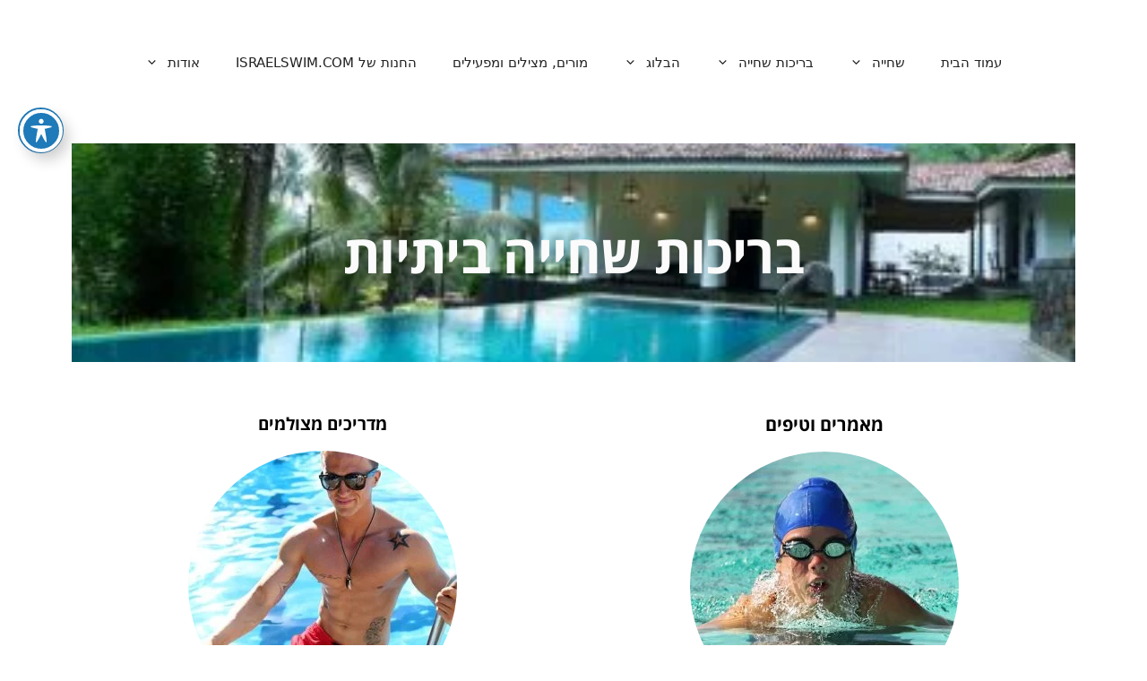

--- FILE ---
content_type: text/html; charset=UTF-8
request_url: https://israelswim.com/%D7%91%D7%A8%D7%99%D7%9B%D7%95%D7%AA-%D7%91%D7%99%D7%AA%D7%99%D7%95%D7%AA-%D7%9E%D7%90%D7%9E%D7%A8%D7%99%D7%9D-%D7%95%D7%9E%D7%93%D7%A8%D7%99%D7%9B%D7%99%D7%9D/
body_size: 28862
content:
<!DOCTYPE html>
<html dir="rtl" lang="he-IL" prefix="og: https://ogp.me/ns#">
<head>
	<meta charset="UTF-8">
	<link rel="profile" href="https://gmpg.org/xfn/11">
		<style>img:is([sizes="auto" i], [sizes^="auto," i]) { contain-intrinsic-size: 3000px 1500px }</style>
	<meta name="viewport" content="width=device-width, initial-scale=1">
<!-- Search Engine Optimization by Rank Math - https://rankmath.com/ -->
<title>בריכות ביתיות - מאמרים ומדריכים &raquo; israelswim.com</title>
<meta name="description" content="בריכות שחייה ביתיות מאמרים וטיפים מדריכים מצולמים"/>
<meta name="robots" content="follow, index, max-snippet:-1, max-video-preview:-1, max-image-preview:large"/>
<link rel="canonical" href="https://israelswim.com/%d7%91%d7%a8%d7%99%d7%9b%d7%95%d7%aa-%d7%91%d7%99%d7%aa%d7%99%d7%95%d7%aa-%d7%9e%d7%90%d7%9e%d7%a8%d7%99%d7%9d-%d7%95%d7%9e%d7%93%d7%a8%d7%99%d7%9b%d7%99%d7%9d/" />
<meta property="og:locale" content="he_IL" />
<meta property="og:type" content="article" />
<meta property="og:title" content="בריכות ביתיות - מאמרים ומדריכים &raquo; israelswim.com" />
<meta property="og:description" content="בריכות שחייה ביתיות מאמרים וטיפים מדריכים מצולמים" />
<meta property="og:url" content="https://israelswim.com/%d7%91%d7%a8%d7%99%d7%9b%d7%95%d7%aa-%d7%91%d7%99%d7%aa%d7%99%d7%95%d7%aa-%d7%9e%d7%90%d7%9e%d7%a8%d7%99%d7%9d-%d7%95%d7%9e%d7%93%d7%a8%d7%99%d7%9b%d7%99%d7%9d/" />
<meta property="og:site_name" content="israelswim.com" />
<meta property="og:updated_time" content="2025-08-25T14:58:22+03:00" />
<meta property="og:image" content="https://israelswim.com/wp-content/uploads/elementor/thumbs/pexels-patrick-case-3672642-scaled-qj0u57r7gg1ww1h25iosyri6suyk5j9ymzkci3byk8.jpg" />
<meta property="og:image:secure_url" content="https://israelswim.com/wp-content/uploads/elementor/thumbs/pexels-patrick-case-3672642-scaled-qj0u57r7gg1ww1h25iosyri6suyk5j9ymzkci3byk8.jpg" />
<meta property="og:image:alt" content="בריכות ביתיות &#8211; מאמרים ומדריכים" />
<meta property="article:published_time" content="2022-08-01T13:52:26+03:00" />
<meta property="article:modified_time" content="2025-08-25T14:58:22+03:00" />
<meta name="twitter:card" content="summary_large_image" />
<meta name="twitter:title" content="בריכות ביתיות - מאמרים ומדריכים &raquo; israelswim.com" />
<meta name="twitter:description" content="בריכות שחייה ביתיות מאמרים וטיפים מדריכים מצולמים" />
<meta name="twitter:image" content="https://israelswim.com/wp-content/uploads/elementor/thumbs/pexels-patrick-case-3672642-scaled-qj0u57r7gg1ww1h25iosyri6suyk5j9ymzkci3byk8.jpg" />
<meta name="twitter:label1" content="Time to read" />
<meta name="twitter:data1" content="Less than a minute" />
<script type="application/ld+json" class="rank-math-schema">{"@context":"https://schema.org","@graph":[{"@type":["Person","Organization"],"@id":"https://israelswim.com/#person","name":"Israelswim.com","logo":{"@type":"ImageObject","@id":"https://israelswim.com/#logo","url":"https://israelswim.com/wp-content/uploads/Screenshot_20220727-235114_Samsung-Internet.jpg","contentUrl":"https://israelswim.com/wp-content/uploads/Screenshot_20220727-235114_Samsung-Internet.jpg","caption":"Israelswim.com","inLanguage":"he-IL"},"image":{"@type":"ImageObject","@id":"https://israelswim.com/#logo","url":"https://israelswim.com/wp-content/uploads/Screenshot_20220727-235114_Samsung-Internet.jpg","contentUrl":"https://israelswim.com/wp-content/uploads/Screenshot_20220727-235114_Samsung-Internet.jpg","caption":"Israelswim.com","inLanguage":"he-IL"}},{"@type":"WebSite","@id":"https://israelswim.com/#website","url":"https://israelswim.com","name":"Israelswim.com","publisher":{"@id":"https://israelswim.com/#person"},"inLanguage":"he-IL"},{"@type":"ImageObject","@id":"https://israelswim.com/wp-content/uploads/elementor/thumbs/pexels-patrick-case-3672642-scaled-qj0u57r7gg1ww1h25iosyri6suyk5j9ymzkci3byk8.jpg","url":"https://israelswim.com/wp-content/uploads/elementor/thumbs/pexels-patrick-case-3672642-scaled-qj0u57r7gg1ww1h25iosyri6suyk5j9ymzkci3byk8.jpg","width":"200","height":"200","inLanguage":"he-IL"},{"@type":"BreadcrumbList","@id":"https://israelswim.com/%d7%91%d7%a8%d7%99%d7%9b%d7%95%d7%aa-%d7%91%d7%99%d7%aa%d7%99%d7%95%d7%aa-%d7%9e%d7%90%d7%9e%d7%a8%d7%99%d7%9d-%d7%95%d7%9e%d7%93%d7%a8%d7%99%d7%9b%d7%99%d7%9d/#breadcrumb","itemListElement":[{"@type":"ListItem","position":"1","item":{"@id":"https://israelswim.com","name":"\u05e2\u05de\u05d5\u05d3 \u05d4\u05d1\u05d9\u05ea"}},{"@type":"ListItem","position":"2","item":{"@id":"https://israelswim.com/%d7%91%d7%a8%d7%99%d7%9b%d7%95%d7%aa-%d7%91%d7%99%d7%aa%d7%99%d7%95%d7%aa-%d7%9e%d7%90%d7%9e%d7%a8%d7%99%d7%9d-%d7%95%d7%9e%d7%93%d7%a8%d7%99%d7%9b%d7%99%d7%9d/","name":"\u05d1\u05e8\u05d9\u05db\u05d5\u05ea \u05d1\u05d9\u05ea\u05d9\u05d5\u05ea &#8211; \u05de\u05d0\u05de\u05e8\u05d9\u05dd \u05d5\u05de\u05d3\u05e8\u05d9\u05db\u05d9\u05dd"}}]},{"@type":"WebPage","@id":"https://israelswim.com/%d7%91%d7%a8%d7%99%d7%9b%d7%95%d7%aa-%d7%91%d7%99%d7%aa%d7%99%d7%95%d7%aa-%d7%9e%d7%90%d7%9e%d7%a8%d7%99%d7%9d-%d7%95%d7%9e%d7%93%d7%a8%d7%99%d7%9b%d7%99%d7%9d/#webpage","url":"https://israelswim.com/%d7%91%d7%a8%d7%99%d7%9b%d7%95%d7%aa-%d7%91%d7%99%d7%aa%d7%99%d7%95%d7%aa-%d7%9e%d7%90%d7%9e%d7%a8%d7%99%d7%9d-%d7%95%d7%9e%d7%93%d7%a8%d7%99%d7%9b%d7%99%d7%9d/","name":"\u05d1\u05e8\u05d9\u05db\u05d5\u05ea \u05d1\u05d9\u05ea\u05d9\u05d5\u05ea - \u05de\u05d0\u05de\u05e8\u05d9\u05dd \u05d5\u05de\u05d3\u05e8\u05d9\u05db\u05d9\u05dd &raquo; israelswim.com","datePublished":"2022-08-01T13:52:26+03:00","dateModified":"2025-08-25T14:58:22+03:00","isPartOf":{"@id":"https://israelswim.com/#website"},"primaryImageOfPage":{"@id":"https://israelswim.com/wp-content/uploads/elementor/thumbs/pexels-patrick-case-3672642-scaled-qj0u57r7gg1ww1h25iosyri6suyk5j9ymzkci3byk8.jpg"},"inLanguage":"he-IL","breadcrumb":{"@id":"https://israelswim.com/%d7%91%d7%a8%d7%99%d7%9b%d7%95%d7%aa-%d7%91%d7%99%d7%aa%d7%99%d7%95%d7%aa-%d7%9e%d7%90%d7%9e%d7%a8%d7%99%d7%9d-%d7%95%d7%9e%d7%93%d7%a8%d7%99%d7%9b%d7%99%d7%9d/#breadcrumb"}},{"@type":"Person","@id":"https://israelswim.com/author/daniel-berman-seo/","name":"israelswim.com team","description":"israelswim.com","url":"https://israelswim.com/author/daniel-berman-seo/","image":{"@type":"ImageObject","@id":"https://secure.gravatar.com/avatar/8acc9567a8ec2ca92ff2ef4ffbeba443?s=96&amp;d=blank&amp;r=g","url":"https://secure.gravatar.com/avatar/8acc9567a8ec2ca92ff2ef4ffbeba443?s=96&amp;d=blank&amp;r=g","caption":"israelswim.com team","inLanguage":"he-IL"},"sameAs":["https://israelswim.com"]},{"@type":"Article","headline":"\u05d1\u05e8\u05d9\u05db\u05d5\u05ea \u05d1\u05d9\u05ea\u05d9\u05d5\u05ea - \u05de\u05d0\u05de\u05e8\u05d9\u05dd \u05d5\u05de\u05d3\u05e8\u05d9\u05db\u05d9\u05dd &raquo; israelswim.com","datePublished":"2022-08-01T13:52:26+03:00","dateModified":"2025-08-25T14:58:22+03:00","author":{"@id":"https://israelswim.com/author/daniel-berman-seo/","name":"israelswim.com team"},"publisher":{"@id":"https://israelswim.com/#person"},"description":"\u05d1\u05e8\u05d9\u05db\u05d5\u05ea \u05e9\u05d7\u05d9\u05d9\u05d4 \u05d1\u05d9\u05ea\u05d9\u05d5\u05ea \u05de\u05d0\u05de\u05e8\u05d9\u05dd \u05d5\u05d8\u05d9\u05e4\u05d9\u05dd \u05de\u05d3\u05e8\u05d9\u05db\u05d9\u05dd \u05de\u05e6\u05d5\u05dc\u05de\u05d9\u05dd","name":"\u05d1\u05e8\u05d9\u05db\u05d5\u05ea \u05d1\u05d9\u05ea\u05d9\u05d5\u05ea - \u05de\u05d0\u05de\u05e8\u05d9\u05dd \u05d5\u05de\u05d3\u05e8\u05d9\u05db\u05d9\u05dd &raquo; israelswim.com","@id":"https://israelswim.com/%d7%91%d7%a8%d7%99%d7%9b%d7%95%d7%aa-%d7%91%d7%99%d7%aa%d7%99%d7%95%d7%aa-%d7%9e%d7%90%d7%9e%d7%a8%d7%99%d7%9d-%d7%95%d7%9e%d7%93%d7%a8%d7%99%d7%9b%d7%99%d7%9d/#richSnippet","isPartOf":{"@id":"https://israelswim.com/%d7%91%d7%a8%d7%99%d7%9b%d7%95%d7%aa-%d7%91%d7%99%d7%aa%d7%99%d7%95%d7%aa-%d7%9e%d7%90%d7%9e%d7%a8%d7%99%d7%9d-%d7%95%d7%9e%d7%93%d7%a8%d7%99%d7%9b%d7%99%d7%9d/#webpage"},"image":{"@id":"https://israelswim.com/wp-content/uploads/elementor/thumbs/pexels-patrick-case-3672642-scaled-qj0u57r7gg1ww1h25iosyri6suyk5j9ymzkci3byk8.jpg"},"inLanguage":"he-IL","mainEntityOfPage":{"@id":"https://israelswim.com/%d7%91%d7%a8%d7%99%d7%9b%d7%95%d7%aa-%d7%91%d7%99%d7%aa%d7%99%d7%95%d7%aa-%d7%9e%d7%90%d7%9e%d7%a8%d7%99%d7%9d-%d7%95%d7%9e%d7%93%d7%a8%d7%99%d7%9b%d7%99%d7%9d/#webpage"}}]}</script>
<!-- /Rank Math WordPress SEO plugin -->

<link rel='dns-prefetch' href='//www.googletagmanager.com' />
<link rel='dns-prefetch' href='//fonts.googleapis.com' />
<link rel='dns-prefetch' href='//pagead2.googlesyndication.com' />
<link href='https://fonts.gstatic.com' crossorigin rel='preconnect' />
<link rel="alternate" type="application/rss+xml" title="israelswim.com &laquo; פיד‏" href="https://israelswim.com/feed/" />
<link rel="alternate" type="application/rss+xml" title="israelswim.com &laquo; פיד תגובות‏" href="https://israelswim.com/comments/feed/" />
<script>
window._wpemojiSettings = {"baseUrl":"https:\/\/s.w.org\/images\/core\/emoji\/15.0.3\/72x72\/","ext":".png","svgUrl":"https:\/\/s.w.org\/images\/core\/emoji\/15.0.3\/svg\/","svgExt":".svg","source":{"concatemoji":"https:\/\/israelswim.com\/wp-includes\/js\/wp-emoji-release.min.js?ver=6.7.4"}};
/*! This file is auto-generated */
!function(i,n){var o,s,e;function c(e){try{var t={supportTests:e,timestamp:(new Date).valueOf()};sessionStorage.setItem(o,JSON.stringify(t))}catch(e){}}function p(e,t,n){e.clearRect(0,0,e.canvas.width,e.canvas.height),e.fillText(t,0,0);var t=new Uint32Array(e.getImageData(0,0,e.canvas.width,e.canvas.height).data),r=(e.clearRect(0,0,e.canvas.width,e.canvas.height),e.fillText(n,0,0),new Uint32Array(e.getImageData(0,0,e.canvas.width,e.canvas.height).data));return t.every(function(e,t){return e===r[t]})}function u(e,t,n){switch(t){case"flag":return n(e,"\ud83c\udff3\ufe0f\u200d\u26a7\ufe0f","\ud83c\udff3\ufe0f\u200b\u26a7\ufe0f")?!1:!n(e,"\ud83c\uddfa\ud83c\uddf3","\ud83c\uddfa\u200b\ud83c\uddf3")&&!n(e,"\ud83c\udff4\udb40\udc67\udb40\udc62\udb40\udc65\udb40\udc6e\udb40\udc67\udb40\udc7f","\ud83c\udff4\u200b\udb40\udc67\u200b\udb40\udc62\u200b\udb40\udc65\u200b\udb40\udc6e\u200b\udb40\udc67\u200b\udb40\udc7f");case"emoji":return!n(e,"\ud83d\udc26\u200d\u2b1b","\ud83d\udc26\u200b\u2b1b")}return!1}function f(e,t,n){var r="undefined"!=typeof WorkerGlobalScope&&self instanceof WorkerGlobalScope?new OffscreenCanvas(300,150):i.createElement("canvas"),a=r.getContext("2d",{willReadFrequently:!0}),o=(a.textBaseline="top",a.font="600 32px Arial",{});return e.forEach(function(e){o[e]=t(a,e,n)}),o}function t(e){var t=i.createElement("script");t.src=e,t.defer=!0,i.head.appendChild(t)}"undefined"!=typeof Promise&&(o="wpEmojiSettingsSupports",s=["flag","emoji"],n.supports={everything:!0,everythingExceptFlag:!0},e=new Promise(function(e){i.addEventListener("DOMContentLoaded",e,{once:!0})}),new Promise(function(t){var n=function(){try{var e=JSON.parse(sessionStorage.getItem(o));if("object"==typeof e&&"number"==typeof e.timestamp&&(new Date).valueOf()<e.timestamp+604800&&"object"==typeof e.supportTests)return e.supportTests}catch(e){}return null}();if(!n){if("undefined"!=typeof Worker&&"undefined"!=typeof OffscreenCanvas&&"undefined"!=typeof URL&&URL.createObjectURL&&"undefined"!=typeof Blob)try{var e="postMessage("+f.toString()+"("+[JSON.stringify(s),u.toString(),p.toString()].join(",")+"));",r=new Blob([e],{type:"text/javascript"}),a=new Worker(URL.createObjectURL(r),{name:"wpTestEmojiSupports"});return void(a.onmessage=function(e){c(n=e.data),a.terminate(),t(n)})}catch(e){}c(n=f(s,u,p))}t(n)}).then(function(e){for(var t in e)n.supports[t]=e[t],n.supports.everything=n.supports.everything&&n.supports[t],"flag"!==t&&(n.supports.everythingExceptFlag=n.supports.everythingExceptFlag&&n.supports[t]);n.supports.everythingExceptFlag=n.supports.everythingExceptFlag&&!n.supports.flag,n.DOMReady=!1,n.readyCallback=function(){n.DOMReady=!0}}).then(function(){return e}).then(function(){var e;n.supports.everything||(n.readyCallback(),(e=n.source||{}).concatemoji?t(e.concatemoji):e.wpemoji&&e.twemoji&&(t(e.twemoji),t(e.wpemoji)))}))}((window,document),window._wpemojiSettings);
</script>

<style id='wp-emoji-styles-inline-css'>

	img.wp-smiley, img.emoji {
		display: inline !important;
		border: none !important;
		box-shadow: none !important;
		height: 1em !important;
		width: 1em !important;
		margin: 0 0.07em !important;
		vertical-align: -0.1em !important;
		background: none !important;
		padding: 0 !important;
	}
</style>
<link rel='stylesheet' id='wp-components-rtl-css' href='https://israelswim.com/wp-includes/css/dist/components/style-rtl.min.css?ver=6.7.4' media='all' />
<link rel='stylesheet' id='wp-preferences-css' href='https://israelswim.com/wp-includes/css/dist/preferences/style.min.css?ver=6.7.4' media='all' />
<link rel='stylesheet' id='wp-block-editor-rtl-css' href='https://israelswim.com/wp-includes/css/dist/block-editor/style-rtl.min.css?ver=6.7.4' media='all' />
<link rel='stylesheet' id='popup-maker-block-library-style-css' href='https://israelswim.com/wp-content/plugins/popup-maker/dist/packages/block-library-style-rtl.css?ver=dbea705cfafe089d65f1' media='all' />
<style id='classic-theme-styles-inline-css'>
/*! This file is auto-generated */
.wp-block-button__link{color:#fff;background-color:#32373c;border-radius:9999px;box-shadow:none;text-decoration:none;padding:calc(.667em + 2px) calc(1.333em + 2px);font-size:1.125em}.wp-block-file__button{background:#32373c;color:#fff;text-decoration:none}
</style>
<style id='global-styles-inline-css'>
:root{--wp--preset--aspect-ratio--square: 1;--wp--preset--aspect-ratio--4-3: 4/3;--wp--preset--aspect-ratio--3-4: 3/4;--wp--preset--aspect-ratio--3-2: 3/2;--wp--preset--aspect-ratio--2-3: 2/3;--wp--preset--aspect-ratio--16-9: 16/9;--wp--preset--aspect-ratio--9-16: 9/16;--wp--preset--color--black: #000000;--wp--preset--color--cyan-bluish-gray: #abb8c3;--wp--preset--color--white: #ffffff;--wp--preset--color--pale-pink: #f78da7;--wp--preset--color--vivid-red: #cf2e2e;--wp--preset--color--luminous-vivid-orange: #ff6900;--wp--preset--color--luminous-vivid-amber: #fcb900;--wp--preset--color--light-green-cyan: #7bdcb5;--wp--preset--color--vivid-green-cyan: #00d084;--wp--preset--color--pale-cyan-blue: #8ed1fc;--wp--preset--color--vivid-cyan-blue: #0693e3;--wp--preset--color--vivid-purple: #9b51e0;--wp--preset--color--contrast: var(--contrast);--wp--preset--color--contrast-2: var(--contrast-2);--wp--preset--color--contrast-3: var(--contrast-3);--wp--preset--color--base: var(--base);--wp--preset--color--base-2: var(--base-2);--wp--preset--color--base-3: var(--base-3);--wp--preset--color--accent: var(--accent);--wp--preset--gradient--vivid-cyan-blue-to-vivid-purple: linear-gradient(135deg,rgba(6,147,227,1) 0%,rgb(155,81,224) 100%);--wp--preset--gradient--light-green-cyan-to-vivid-green-cyan: linear-gradient(135deg,rgb(122,220,180) 0%,rgb(0,208,130) 100%);--wp--preset--gradient--luminous-vivid-amber-to-luminous-vivid-orange: linear-gradient(135deg,rgba(252,185,0,1) 0%,rgba(255,105,0,1) 100%);--wp--preset--gradient--luminous-vivid-orange-to-vivid-red: linear-gradient(135deg,rgba(255,105,0,1) 0%,rgb(207,46,46) 100%);--wp--preset--gradient--very-light-gray-to-cyan-bluish-gray: linear-gradient(135deg,rgb(238,238,238) 0%,rgb(169,184,195) 100%);--wp--preset--gradient--cool-to-warm-spectrum: linear-gradient(135deg,rgb(74,234,220) 0%,rgb(151,120,209) 20%,rgb(207,42,186) 40%,rgb(238,44,130) 60%,rgb(251,105,98) 80%,rgb(254,248,76) 100%);--wp--preset--gradient--blush-light-purple: linear-gradient(135deg,rgb(255,206,236) 0%,rgb(152,150,240) 100%);--wp--preset--gradient--blush-bordeaux: linear-gradient(135deg,rgb(254,205,165) 0%,rgb(254,45,45) 50%,rgb(107,0,62) 100%);--wp--preset--gradient--luminous-dusk: linear-gradient(135deg,rgb(255,203,112) 0%,rgb(199,81,192) 50%,rgb(65,88,208) 100%);--wp--preset--gradient--pale-ocean: linear-gradient(135deg,rgb(255,245,203) 0%,rgb(182,227,212) 50%,rgb(51,167,181) 100%);--wp--preset--gradient--electric-grass: linear-gradient(135deg,rgb(202,248,128) 0%,rgb(113,206,126) 100%);--wp--preset--gradient--midnight: linear-gradient(135deg,rgb(2,3,129) 0%,rgb(40,116,252) 100%);--wp--preset--font-size--small: 13px;--wp--preset--font-size--medium: 20px;--wp--preset--font-size--large: 36px;--wp--preset--font-size--x-large: 42px;--wp--preset--spacing--20: 0.44rem;--wp--preset--spacing--30: 0.67rem;--wp--preset--spacing--40: 1rem;--wp--preset--spacing--50: 1.5rem;--wp--preset--spacing--60: 2.25rem;--wp--preset--spacing--70: 3.38rem;--wp--preset--spacing--80: 5.06rem;--wp--preset--shadow--natural: 6px 6px 9px rgba(0, 0, 0, 0.2);--wp--preset--shadow--deep: 12px 12px 50px rgba(0, 0, 0, 0.4);--wp--preset--shadow--sharp: 6px 6px 0px rgba(0, 0, 0, 0.2);--wp--preset--shadow--outlined: 6px 6px 0px -3px rgba(255, 255, 255, 1), 6px 6px rgba(0, 0, 0, 1);--wp--preset--shadow--crisp: 6px 6px 0px rgba(0, 0, 0, 1);}:where(.is-layout-flex){gap: 0.5em;}:where(.is-layout-grid){gap: 0.5em;}body .is-layout-flex{display: flex;}.is-layout-flex{flex-wrap: wrap;align-items: center;}.is-layout-flex > :is(*, div){margin: 0;}body .is-layout-grid{display: grid;}.is-layout-grid > :is(*, div){margin: 0;}:where(.wp-block-columns.is-layout-flex){gap: 2em;}:where(.wp-block-columns.is-layout-grid){gap: 2em;}:where(.wp-block-post-template.is-layout-flex){gap: 1.25em;}:where(.wp-block-post-template.is-layout-grid){gap: 1.25em;}.has-black-color{color: var(--wp--preset--color--black) !important;}.has-cyan-bluish-gray-color{color: var(--wp--preset--color--cyan-bluish-gray) !important;}.has-white-color{color: var(--wp--preset--color--white) !important;}.has-pale-pink-color{color: var(--wp--preset--color--pale-pink) !important;}.has-vivid-red-color{color: var(--wp--preset--color--vivid-red) !important;}.has-luminous-vivid-orange-color{color: var(--wp--preset--color--luminous-vivid-orange) !important;}.has-luminous-vivid-amber-color{color: var(--wp--preset--color--luminous-vivid-amber) !important;}.has-light-green-cyan-color{color: var(--wp--preset--color--light-green-cyan) !important;}.has-vivid-green-cyan-color{color: var(--wp--preset--color--vivid-green-cyan) !important;}.has-pale-cyan-blue-color{color: var(--wp--preset--color--pale-cyan-blue) !important;}.has-vivid-cyan-blue-color{color: var(--wp--preset--color--vivid-cyan-blue) !important;}.has-vivid-purple-color{color: var(--wp--preset--color--vivid-purple) !important;}.has-black-background-color{background-color: var(--wp--preset--color--black) !important;}.has-cyan-bluish-gray-background-color{background-color: var(--wp--preset--color--cyan-bluish-gray) !important;}.has-white-background-color{background-color: var(--wp--preset--color--white) !important;}.has-pale-pink-background-color{background-color: var(--wp--preset--color--pale-pink) !important;}.has-vivid-red-background-color{background-color: var(--wp--preset--color--vivid-red) !important;}.has-luminous-vivid-orange-background-color{background-color: var(--wp--preset--color--luminous-vivid-orange) !important;}.has-luminous-vivid-amber-background-color{background-color: var(--wp--preset--color--luminous-vivid-amber) !important;}.has-light-green-cyan-background-color{background-color: var(--wp--preset--color--light-green-cyan) !important;}.has-vivid-green-cyan-background-color{background-color: var(--wp--preset--color--vivid-green-cyan) !important;}.has-pale-cyan-blue-background-color{background-color: var(--wp--preset--color--pale-cyan-blue) !important;}.has-vivid-cyan-blue-background-color{background-color: var(--wp--preset--color--vivid-cyan-blue) !important;}.has-vivid-purple-background-color{background-color: var(--wp--preset--color--vivid-purple) !important;}.has-black-border-color{border-color: var(--wp--preset--color--black) !important;}.has-cyan-bluish-gray-border-color{border-color: var(--wp--preset--color--cyan-bluish-gray) !important;}.has-white-border-color{border-color: var(--wp--preset--color--white) !important;}.has-pale-pink-border-color{border-color: var(--wp--preset--color--pale-pink) !important;}.has-vivid-red-border-color{border-color: var(--wp--preset--color--vivid-red) !important;}.has-luminous-vivid-orange-border-color{border-color: var(--wp--preset--color--luminous-vivid-orange) !important;}.has-luminous-vivid-amber-border-color{border-color: var(--wp--preset--color--luminous-vivid-amber) !important;}.has-light-green-cyan-border-color{border-color: var(--wp--preset--color--light-green-cyan) !important;}.has-vivid-green-cyan-border-color{border-color: var(--wp--preset--color--vivid-green-cyan) !important;}.has-pale-cyan-blue-border-color{border-color: var(--wp--preset--color--pale-cyan-blue) !important;}.has-vivid-cyan-blue-border-color{border-color: var(--wp--preset--color--vivid-cyan-blue) !important;}.has-vivid-purple-border-color{border-color: var(--wp--preset--color--vivid-purple) !important;}.has-vivid-cyan-blue-to-vivid-purple-gradient-background{background: var(--wp--preset--gradient--vivid-cyan-blue-to-vivid-purple) !important;}.has-light-green-cyan-to-vivid-green-cyan-gradient-background{background: var(--wp--preset--gradient--light-green-cyan-to-vivid-green-cyan) !important;}.has-luminous-vivid-amber-to-luminous-vivid-orange-gradient-background{background: var(--wp--preset--gradient--luminous-vivid-amber-to-luminous-vivid-orange) !important;}.has-luminous-vivid-orange-to-vivid-red-gradient-background{background: var(--wp--preset--gradient--luminous-vivid-orange-to-vivid-red) !important;}.has-very-light-gray-to-cyan-bluish-gray-gradient-background{background: var(--wp--preset--gradient--very-light-gray-to-cyan-bluish-gray) !important;}.has-cool-to-warm-spectrum-gradient-background{background: var(--wp--preset--gradient--cool-to-warm-spectrum) !important;}.has-blush-light-purple-gradient-background{background: var(--wp--preset--gradient--blush-light-purple) !important;}.has-blush-bordeaux-gradient-background{background: var(--wp--preset--gradient--blush-bordeaux) !important;}.has-luminous-dusk-gradient-background{background: var(--wp--preset--gradient--luminous-dusk) !important;}.has-pale-ocean-gradient-background{background: var(--wp--preset--gradient--pale-ocean) !important;}.has-electric-grass-gradient-background{background: var(--wp--preset--gradient--electric-grass) !important;}.has-midnight-gradient-background{background: var(--wp--preset--gradient--midnight) !important;}.has-small-font-size{font-size: var(--wp--preset--font-size--small) !important;}.has-medium-font-size{font-size: var(--wp--preset--font-size--medium) !important;}.has-large-font-size{font-size: var(--wp--preset--font-size--large) !important;}.has-x-large-font-size{font-size: var(--wp--preset--font-size--x-large) !important;}
:where(.wp-block-post-template.is-layout-flex){gap: 1.25em;}:where(.wp-block-post-template.is-layout-grid){gap: 1.25em;}
:where(.wp-block-columns.is-layout-flex){gap: 2em;}:where(.wp-block-columns.is-layout-grid){gap: 2em;}
:root :where(.wp-block-pullquote){font-size: 1.5em;line-height: 1.6;}
</style>
<link rel='stylesheet' id='acwp-main-css-css' href='https://israelswim.com/wp-content/plugins/accessible-poetry/assets/css/main.css?ver=6.7.4' media='all' />
<link rel='stylesheet' id='acwp-mdi-css' href='https://fonts.googleapis.com/icon?family=Material+Icons&#038;ver=6.7.4' media='all' />
<link rel='stylesheet' id='generate-widget-areas-css' href='https://israelswim.com/wp-content/themes/generatepress/assets/css/components/widget-areas.min.css?ver=3.1.3' media='all' />
<link rel='stylesheet' id='generate-style-css' href='https://israelswim.com/wp-content/themes/generatepress/assets/css/main.min.css?ver=3.1.3' media='all' />
<style id='generate-style-inline-css'>
body{background-color:var(--base-2);color:var(--contrast);}a{color:var(--accent);}a{text-decoration:underline;}.entry-title a, .site-branding a, a.button, .wp-block-button__link, .main-navigation a{text-decoration:none;}a:hover, a:focus, a:active{color:var(--contrast);}.wp-block-group__inner-container{max-width:1200px;margin-left:auto;margin-right:auto;}.site-header .header-image{width:140px;}.generate-back-to-top{font-size:20px;border-radius:3px;position:fixed;bottom:30px;right:30px;line-height:40px;width:40px;text-align:center;z-index:10;transition:opacity 300ms ease-in-out;}:root{--contrast:#222222;--contrast-2:#575760;--contrast-3:#b2b2be;--base:#f0f0f0;--base-2:#f7f8f9;--base-3:#ffffff;--accent:#1e73be;}.has-contrast-color{color:#222222;}.has-contrast-background-color{background-color:#222222;}.has-contrast-2-color{color:#575760;}.has-contrast-2-background-color{background-color:#575760;}.has-contrast-3-color{color:#b2b2be;}.has-contrast-3-background-color{background-color:#b2b2be;}.has-base-color{color:#f0f0f0;}.has-base-background-color{background-color:#f0f0f0;}.has-base-2-color{color:#f7f8f9;}.has-base-2-background-color{background-color:#f7f8f9;}.has-base-3-color{color:#ffffff;}.has-base-3-background-color{background-color:#ffffff;}.has-accent-color{color:#1e73be;}.has-accent-background-color{background-color:#1e73be;}.top-bar{background-color:#636363;color:#ffffff;}.top-bar a{color:#ffffff;}.top-bar a:hover{color:#303030;}.site-header{background-color:var(--base-3);}.main-title a,.main-title a:hover{color:var(--contrast);}.site-description{color:var(--contrast-2);}.main-navigation,.main-navigation ul ul{background-color:#ffffff;}.main-navigation .main-nav ul li a, .main-navigation .menu-toggle, .main-navigation .menu-bar-items{color:var(--contrast);}.main-navigation .main-nav ul li:not([class*="current-menu-"]):hover > a, .main-navigation .main-nav ul li:not([class*="current-menu-"]):focus > a, .main-navigation .main-nav ul li.sfHover:not([class*="current-menu-"]) > a, .main-navigation .menu-bar-item:hover > a, .main-navigation .menu-bar-item.sfHover > a{color:var(--accent);}button.menu-toggle:hover,button.menu-toggle:focus{color:var(--contrast);}.main-navigation .main-nav ul li[class*="current-menu-"] > a{color:var(--accent);}.navigation-search input[type="search"],.navigation-search input[type="search"]:active, .navigation-search input[type="search"]:focus, .main-navigation .main-nav ul li.search-item.active > a, .main-navigation .menu-bar-items .search-item.active > a{color:var(--accent);}.main-navigation ul ul{background-color:var(--base);}.separate-containers .inside-article, .separate-containers .comments-area, .separate-containers .page-header, .one-container .container, .separate-containers .paging-navigation, .inside-page-header{background-color:var(--base-3);}.entry-title a{color:var(--contrast);}.entry-title a:hover{color:var(--contrast-2);}.entry-meta{color:var(--contrast-2);}.sidebar .widget{background-color:var(--base-3);}.footer-widgets{background-color:var(--base-3);}.site-info{background-color:var(--base-3);}input[type="text"],input[type="email"],input[type="url"],input[type="password"],input[type="search"],input[type="tel"],input[type="number"],textarea,select{color:var(--contrast);background-color:var(--base-2);border-color:var(--base);}input[type="text"]:focus,input[type="email"]:focus,input[type="url"]:focus,input[type="password"]:focus,input[type="search"]:focus,input[type="tel"]:focus,input[type="number"]:focus,textarea:focus,select:focus{color:var(--contrast);background-color:var(--base-2);border-color:var(--contrast-3);}button,html input[type="button"],input[type="reset"],input[type="submit"],a.button,a.wp-block-button__link:not(.has-background){color:#ffffff;background-color:#55555e;}button:hover,html input[type="button"]:hover,input[type="reset"]:hover,input[type="submit"]:hover,a.button:hover,button:focus,html input[type="button"]:focus,input[type="reset"]:focus,input[type="submit"]:focus,a.button:focus,a.wp-block-button__link:not(.has-background):active,a.wp-block-button__link:not(.has-background):focus,a.wp-block-button__link:not(.has-background):hover{color:#ffffff;background-color:#3f4047;}a.generate-back-to-top{background-color:rgba(13,13,13,0.4);color:#41ff0a;}a.generate-back-to-top:hover,a.generate-back-to-top:focus{background-color:rgba( 0,0,0,0.6 );color:#ffffff;}@media (max-width:768px){.main-navigation .menu-bar-item:hover > a, .main-navigation .menu-bar-item.sfHover > a{background:none;color:var(--contrast);}}.nav-below-header .main-navigation .inside-navigation.grid-container, .nav-above-header .main-navigation .inside-navigation.grid-container{padding:0px 20px 0px 20px;}.site-main .wp-block-group__inner-container{padding:40px;}.separate-containers .paging-navigation{padding-top:20px;padding-bottom:20px;}.entry-content .alignwide, body:not(.no-sidebar) .entry-content .alignfull{margin-left:-40px;width:calc(100% + 80px);max-width:calc(100% + 80px);}.rtl .menu-item-has-children .dropdown-menu-toggle{padding-left:20px;}.rtl .main-navigation .main-nav ul li.menu-item-has-children > a{padding-right:20px;}@media (max-width:768px){.separate-containers .inside-article, .separate-containers .comments-area, .separate-containers .page-header, .separate-containers .paging-navigation, .one-container .site-content, .inside-page-header{padding:30px;}.site-main .wp-block-group__inner-container{padding:30px;}.inside-top-bar{padding-right:30px;padding-left:30px;}.inside-header{padding-right:30px;padding-left:30px;}.widget-area .widget{padding-top:30px;padding-right:30px;padding-bottom:30px;padding-left:30px;}.footer-widgets-container{padding-top:30px;padding-right:30px;padding-bottom:30px;padding-left:30px;}.inside-site-info{padding-right:30px;padding-left:30px;}.entry-content .alignwide, body:not(.no-sidebar) .entry-content .alignfull{margin-left:-30px;width:calc(100% + 60px);max-width:calc(100% + 60px);}.one-container .site-main .paging-navigation{margin-bottom:20px;}}/* End cached CSS */.is-right-sidebar{width:30%;}.is-left-sidebar{width:30%;}.site-content .content-area{width:100%;}@media (max-width:768px){.main-navigation .menu-toggle,.sidebar-nav-mobile:not(#sticky-placeholder){display:block;}.main-navigation ul,.gen-sidebar-nav,.main-navigation:not(.slideout-navigation):not(.toggled) .main-nav > ul,.has-inline-mobile-toggle #site-navigation .inside-navigation > *:not(.navigation-search):not(.main-nav){display:none;}.nav-align-right .inside-navigation,.nav-align-center .inside-navigation{justify-content:space-between;}.rtl .nav-align-right .inside-navigation,.rtl .nav-align-center .inside-navigation, .rtl .nav-align-left .inside-navigation{justify-content:space-between;}}
.elementor-template-full-width .site-content{display:block;}
</style>
<link rel='stylesheet' id='generate-rtl-css' href='https://israelswim.com/wp-content/themes/generatepress/assets/css/main-rtl.min.css?ver=3.1.3' media='all' />
<link rel='stylesheet' id='generate-google-fonts-css' href='https://fonts.googleapis.com/css?family=Open+Sans%3A300%2C300italic%2Cregular%2Citalic%2C600%2C600italic%2C700%2C700italic%2C800%2C800italic&#038;display=auto&#038;ver=3.1.3' media='all' />
<link rel='stylesheet' id='elementor-icons-css' href='https://israelswim.com/wp-content/plugins/elementor/assets/lib/eicons/css/elementor-icons.min.css?ver=5.44.0' media='all' />
<link rel='stylesheet' id='elementor-frontend-css' href='https://israelswim.com/wp-content/plugins/elementor/assets/css/frontend-rtl.min.css?ver=3.33.4' media='all' />
<link rel='stylesheet' id='elementor-post-6-css' href='https://israelswim.com/wp-content/uploads/elementor/css/post-6.css?ver=1740093052' media='all' />
<link rel='stylesheet' id='widget-heading-css' href='https://israelswim.com/wp-content/plugins/elementor/assets/css/widget-heading-rtl.min.css?ver=3.33.4' media='all' />
<link rel='stylesheet' id='widget-image-css' href='https://israelswim.com/wp-content/plugins/elementor/assets/css/widget-image-rtl.min.css?ver=3.33.4' media='all' />
<link rel='stylesheet' id='widget-posts-css' href='https://israelswim.com/wp-content/plugins/elementor-pro/assets/css/widget-posts-rtl.min.css?ver=3.29.2' media='all' />
<link rel='stylesheet' id='elementor-post-4300-css' href='https://israelswim.com/wp-content/uploads/elementor/css/post-4300.css?ver=1756123115' media='all' />
<link rel='stylesheet' id='elementor-gf-local-opensanshebrew-css' href='https://israelswim.com/wp-content/uploads/elementor/google-fonts/css/opensanshebrew.css?ver=1750407955' media='all' />
<script src="https://israelswim.com/wp-includes/js/jquery/jquery.min.js?ver=3.7.1" id="jquery-core-js"></script>
<script src="https://israelswim.com/wp-includes/js/jquery/jquery-migrate.min.js?ver=3.4.1" id="jquery-migrate-js"></script>

<!-- Google Analytics snippet added by Site Kit -->
<script src="https://www.googletagmanager.com/gtag/js?id=UA-235265205-1" id="google_gtagjs-js" async></script>
<script id="google_gtagjs-js-after">
window.dataLayer = window.dataLayer || [];function gtag(){dataLayer.push(arguments);}
gtag('set', 'linker', {"domains":["israelswim.com"]} );
gtag("js", new Date());
gtag("set", "developer_id.dZTNiMT", true);
gtag("config", "UA-235265205-1", {"anonymize_ip":true});
gtag("config", "G-C0KNDLGVC8");
</script>

<!-- End Google Analytics snippet added by Site Kit -->
<link rel="https://api.w.org/" href="https://israelswim.com/wp-json/" /><link rel="alternate" title="JSON" type="application/json" href="https://israelswim.com/wp-json/wp/v2/pages/4300" /><link rel="EditURI" type="application/rsd+xml" title="RSD" href="https://israelswim.com/xmlrpc.php?rsd" />
<meta name="generator" content="WordPress 6.7.4" />
<link rel='shortlink' href='https://israelswim.com/?p=4300' />
<link rel="alternate" title="oEmbed (JSON)" type="application/json+oembed" href="https://israelswim.com/wp-json/oembed/1.0/embed?url=https%3A%2F%2Fisraelswim.com%2F%25d7%2591%25d7%25a8%25d7%2599%25d7%259b%25d7%2595%25d7%25aa-%25d7%2591%25d7%2599%25d7%25aa%25d7%2599%25d7%2595%25d7%25aa-%25d7%259e%25d7%2590%25d7%259e%25d7%25a8%25d7%2599%25d7%259d-%25d7%2595%25d7%259e%25d7%2593%25d7%25a8%25d7%2599%25d7%259b%25d7%2599%25d7%259d%2F" />
<link rel="alternate" title="oEmbed (XML)" type="text/xml+oembed" href="https://israelswim.com/wp-json/oembed/1.0/embed?url=https%3A%2F%2Fisraelswim.com%2F%25d7%2591%25d7%25a8%25d7%2599%25d7%259b%25d7%2595%25d7%25aa-%25d7%2591%25d7%2599%25d7%25aa%25d7%2599%25d7%2595%25d7%25aa-%25d7%259e%25d7%2590%25d7%259e%25d7%25a8%25d7%2599%25d7%259d-%25d7%2595%25d7%259e%25d7%2593%25d7%25a8%25d7%2599%25d7%259b%25d7%2599%25d7%259d%2F&#038;format=xml" />
<meta name="generator" content="Site Kit by Google 1.116.0" />		<script>
			document.documentElement.className = document.documentElement.className.replace('no-js', 'js');
		</script>
				<style>
			.no-js img.lazyload {
				display: none;
			}

			figure.wp-block-image img.lazyloading {
				min-width: 150px;
			}

						.lazyload, .lazyloading {
				opacity: 0;
			}

			.lazyloaded {
				opacity: 1;
				transition: opacity 400ms;
				transition-delay: 0ms;
			}

					</style>
		
<!-- Google AdSense snippet added by Site Kit -->
<meta name="google-adsense-platform-account" content="ca-host-pub-2644536267352236">
<meta name="google-adsense-platform-domain" content="sitekit.withgoogle.com">
<!-- End Google AdSense snippet added by Site Kit -->
<meta name="generator" content="Elementor 3.33.4; features: additional_custom_breakpoints; settings: css_print_method-external, google_font-enabled, font_display-auto">
			<style>
				.e-con.e-parent:nth-of-type(n+4):not(.e-lazyloaded):not(.e-no-lazyload),
				.e-con.e-parent:nth-of-type(n+4):not(.e-lazyloaded):not(.e-no-lazyload) * {
					background-image: none !important;
				}
				@media screen and (max-height: 1024px) {
					.e-con.e-parent:nth-of-type(n+3):not(.e-lazyloaded):not(.e-no-lazyload),
					.e-con.e-parent:nth-of-type(n+3):not(.e-lazyloaded):not(.e-no-lazyload) * {
						background-image: none !important;
					}
				}
				@media screen and (max-height: 640px) {
					.e-con.e-parent:nth-of-type(n+2):not(.e-lazyloaded):not(.e-no-lazyload),
					.e-con.e-parent:nth-of-type(n+2):not(.e-lazyloaded):not(.e-no-lazyload) * {
						background-image: none !important;
					}
				}
			</style>
			<script id="google_gtagjs" src="https://www.googletagmanager.com/gtag/js?id=G-C0KNDLGVC8" async></script>
<script id="google_gtagjs-inline">
window.dataLayer = window.dataLayer || [];function gtag(){dataLayer.push(arguments);}gtag('js', new Date());gtag('config', 'G-C0KNDLGVC8', {} );
</script>

<!-- Google AdSense snippet added by Site Kit -->
<script async src="https://pagead2.googlesyndication.com/pagead/js/adsbygoogle.js?client=ca-pub-8611960905804475&amp;host=ca-host-pub-2644536267352236" crossorigin="anonymous"></script>

<!-- End Google AdSense snippet added by Site Kit -->
</head>

<body class="rtl page-template-default page page-id-4300 wp-embed-responsive acwp-readable-arial no-sidebar nav-below-header separate-containers header-aligned-center dropdown-hover elementor-default elementor-kit-6 elementor-page elementor-page-4300" itemtype="https://schema.org/WebPage" itemscope>
	<a class="screen-reader-text skip-link" href="#content" title="לדלג לתוכן">לדלג לתוכן</a>		<header class="site-header grid-container" id="masthead" aria-label="Site"  itemtype="https://schema.org/WPHeader" itemscope>
			<div class="inside-header grid-container">
							</div>
		</header>
				<nav class="main-navigation nav-align-center sub-menu-left" id="site-navigation" aria-label="Primary"  itemtype="https://schema.org/SiteNavigationElement" itemscope>
			<div class="inside-navigation">
								<button class="menu-toggle" aria-controls="primary-menu" aria-expanded="false">
					<span class="gp-icon icon-menu-bars"><svg viewBox="0 0 512 512" aria-hidden="true" xmlns="http://www.w3.org/2000/svg" width="1em" height="1em"><path d="M0 96c0-13.255 10.745-24 24-24h464c13.255 0 24 10.745 24 24s-10.745 24-24 24H24c-13.255 0-24-10.745-24-24zm0 160c0-13.255 10.745-24 24-24h464c13.255 0 24 10.745 24 24s-10.745 24-24 24H24c-13.255 0-24-10.745-24-24zm0 160c0-13.255 10.745-24 24-24h464c13.255 0 24 10.745 24 24s-10.745 24-24 24H24c-13.255 0-24-10.745-24-24z" /></svg><svg viewBox="0 0 512 512" aria-hidden="true" xmlns="http://www.w3.org/2000/svg" width="1em" height="1em"><path d="M71.029 71.029c9.373-9.372 24.569-9.372 33.942 0L256 222.059l151.029-151.03c9.373-9.372 24.569-9.372 33.942 0 9.372 9.373 9.372 24.569 0 33.942L289.941 256l151.03 151.029c9.372 9.373 9.372 24.569 0 33.942-9.373 9.372-24.569 9.372-33.942 0L256 289.941l-151.029 151.03c-9.373 9.372-24.569 9.372-33.942 0-9.372-9.373-9.372-24.569 0-33.942L222.059 256 71.029 104.971c-9.372-9.373-9.372-24.569 0-33.942z" /></svg></span><span class="mobile-menu">תפריט</span>				</button>
				<div id="primary-menu" class="main-nav"><ul id="menu-%d7%aa%d7%a4%d7%a8%d7%99%d7%98-%d7%a8%d7%90%d7%a9%d7%99-is" class=" menu sf-menu"><li id="menu-item-43" class="menu-item menu-item-type-post_type menu-item-object-page menu-item-home menu-item-43"><a href="https://israelswim.com/">עמוד הבית</a></li>
<li id="menu-item-1927" class="menu-item menu-item-type-post_type menu-item-object-page menu-item-has-children menu-item-1927"><a href="https://israelswim.com/%d7%a9%d7%97%d7%99%d7%99%d7%94/">שחייה<span role="presentation" class="dropdown-menu-toggle"><span class="gp-icon icon-arrow"><svg viewBox="0 0 330 512" aria-hidden="true" xmlns="http://www.w3.org/2000/svg" width="1em" height="1em"><path d="M305.913 197.085c0 2.266-1.133 4.815-2.833 6.514L171.087 335.593c-1.7 1.7-4.249 2.832-6.515 2.832s-4.815-1.133-6.515-2.832L26.064 203.599c-1.7-1.7-2.832-4.248-2.832-6.514s1.132-4.816 2.832-6.515l14.162-14.163c1.7-1.699 3.966-2.832 6.515-2.832 2.266 0 4.815 1.133 6.515 2.832l111.316 111.317 111.316-111.317c1.7-1.699 4.249-2.832 6.515-2.832s4.815 1.133 6.515 2.832l14.162 14.163c1.7 1.7 2.833 4.249 2.833 6.515z" /></svg></span></span></a>
<ul class="sub-menu">
	<li id="menu-item-41" class="menu-item menu-item-type-post_type menu-item-object-page menu-item-41"><a href="https://israelswim.com/%d7%97%d7%95%d7%92%d7%99-%d7%a9%d7%97%d7%99%d7%99%d7%94/">חוגי שחייה</a></li>
	<li id="menu-item-304" class="menu-item menu-item-type-post_type menu-item-object-page menu-item-304"><a href="https://israelswim.com/%d7%a9%d7%97%d7%99%d7%99%d7%94-%d7%98%d7%99%d7%a4%d7%95%d7%9c%d7%99%d7%aa/">שחייה טיפולית/הידרותרפיה</a></li>
	<li id="menu-item-1910" class="menu-item menu-item-type-post_type menu-item-object-page menu-item-1910"><a href="https://israelswim.com/%d7%a9%d7%97%d7%99%d7%99%d7%94-%d7%a2%d7%9d-%d7%93%d7%95%d7%9c%d7%a4%d7%99%d7%a0%d7%99%d7%9d/">שחייה עם דולפינים</a></li>
</ul>
</li>
<li id="menu-item-42" class="menu-item menu-item-type-post_type menu-item-object-page menu-item-has-children menu-item-42"><a href="https://israelswim.com/%d7%91%d7%a8%d7%99%d7%9b%d7%95%d7%aa-%d7%a9%d7%97%d7%99%d7%99%d7%94/">בריכות שחייה<span role="presentation" class="dropdown-menu-toggle"><span class="gp-icon icon-arrow"><svg viewBox="0 0 330 512" aria-hidden="true" xmlns="http://www.w3.org/2000/svg" width="1em" height="1em"><path d="M305.913 197.085c0 2.266-1.133 4.815-2.833 6.514L171.087 335.593c-1.7 1.7-4.249 2.832-6.515 2.832s-4.815-1.133-6.515-2.832L26.064 203.599c-1.7-1.7-2.832-4.248-2.832-6.514s1.132-4.816 2.832-6.515l14.162-14.163c1.7-1.699 3.966-2.832 6.515-2.832 2.266 0 4.815 1.133 6.515 2.832l111.316 111.317 111.316-111.317c1.7-1.699 4.249-2.832 6.515-2.832s4.815 1.133 6.515 2.832l14.162 14.163c1.7 1.7 2.833 4.249 2.833 6.515z" /></svg></span></span></a>
<ul class="sub-menu">
	<li id="menu-item-48" class="menu-item menu-item-type-post_type menu-item-object-page menu-item-48"><a href="https://israelswim.com/%d7%91%d7%a8%d7%99%d7%9b%d7%95%d7%aa-%d7%a9%d7%97%d7%99%d7%99%d7%94/%d7%91%d7%a8%d7%99%d7%9b%d7%95%d7%aa-%d7%91%d7%99%d7%aa%d7%99%d7%95%d7%aa/">בריכות ביתיות</a></li>
	<li id="menu-item-47" class="menu-item menu-item-type-post_type menu-item-object-page menu-item-47"><a href="https://israelswim.com/%d7%91%d7%a8%d7%99%d7%9b%d7%95%d7%aa-%d7%a9%d7%97%d7%99%d7%99%d7%94/%d7%91%d7%a8%d7%99%d7%9b%d7%95%d7%aa-%d7%a9%d7%97%d7%99%d7%99%d7%94-%d7%a6%d7%99%d7%91%d7%95%d7%a8%d7%99%d7%95%d7%aa/">בריכות שחייה ציבוריות</a></li>
	<li id="menu-item-1552" class="menu-item menu-item-type-post_type menu-item-object-page menu-item-1552"><a href="https://israelswim.com/%d7%91%d7%a8%d7%99%d7%9b%d7%95%d7%aa-%d7%a9%d7%97%d7%99%d7%99%d7%94/%d7%91%d7%a8%d7%99%d7%9b%d7%95%d7%aa-%d7%a0%d7%a4%d7%a8%d7%93%d7%95%d7%aa/">בריכות נפרדות</a></li>
</ul>
</li>
<li id="menu-item-99" class="menu-item menu-item-type-post_type menu-item-object-page menu-item-has-children menu-item-99"><a href="https://israelswim.com/%d7%94%d7%91%d7%9c%d7%95%d7%92/">הבלוג<span role="presentation" class="dropdown-menu-toggle"><span class="gp-icon icon-arrow"><svg viewBox="0 0 330 512" aria-hidden="true" xmlns="http://www.w3.org/2000/svg" width="1em" height="1em"><path d="M305.913 197.085c0 2.266-1.133 4.815-2.833 6.514L171.087 335.593c-1.7 1.7-4.249 2.832-6.515 2.832s-4.815-1.133-6.515-2.832L26.064 203.599c-1.7-1.7-2.832-4.248-2.832-6.514s1.132-4.816 2.832-6.515l14.162-14.163c1.7-1.699 3.966-2.832 6.515-2.832 2.266 0 4.815 1.133 6.515 2.832l111.316 111.317 111.316-111.317c1.7-1.699 4.249-2.832 6.515-2.832s4.815 1.133 6.515 2.832l14.162 14.163c1.7 1.7 2.833 4.249 2.833 6.515z" /></svg></span></span></a>
<ul class="sub-menu">
	<li id="menu-item-56" class="menu-item menu-item-type-taxonomy menu-item-object-category menu-item-56"><a href="https://israelswim.com/category/%d7%9e%d7%90%d7%9e%d7%a8%d7%99%d7%9d-%d7%95%d7%9b%d7%aa%d7%91%d7%95%d7%aa/">מאמרים וכתבות</a></li>
	<li id="menu-item-51" class="menu-item menu-item-type-taxonomy menu-item-object-category menu-item-51"><a href="https://israelswim.com/category/%d7%a9%d7%90%d7%9c%d7%95%d7%aa-%d7%a0%d7%a4%d7%95%d7%a6%d7%95%d7%aa/">שאלות נפוצות</a></li>
	<li id="menu-item-3518" class="menu-item menu-item-type-taxonomy menu-item-object-category menu-item-3518"><a href="https://israelswim.com/category/%d7%91%d7%9c%d7%95%d7%92-%d7%91%d7%a8%d7%99%d7%9b%d7%95%d7%aa-%d7%91%d7%99%d7%aa%d7%99%d7%95%d7%aa/">בלוג בריכות ביתיות</a></li>
	<li id="menu-item-2747" class="menu-item menu-item-type-taxonomy menu-item-object-category menu-item-2747"><a href="https://israelswim.com/category/%d7%91%d7%9c%d7%95%d7%92-%d7%a6%d7%9c%d7%99%d7%9c%d7%94/">בלוג צלילה</a></li>
</ul>
</li>
<li id="menu-item-4063" class="menu-item menu-item-type-post_type menu-item-object-page menu-item-4063"><a href="https://israelswim.com/%d7%9e%d7%95%d7%a8%d7%99%d7%9d-%d7%9e%d7%a6%d7%99%d7%9c%d7%99%d7%9d-%d7%95%d7%9e%d7%a4%d7%a2%d7%99%d7%9c%d7%99%d7%9d/">מורים, מצילים ומפעילים</a></li>
<li id="menu-item-39" class="menu-item menu-item-type-post_type menu-item-object-page menu-item-39"><a href="https://israelswim.com/%d7%94%d7%97%d7%a0%d7%95%d7%aa-%d7%a9%d7%9c%d7%a0%d7%95/">החנות של ISRAELSWIM.COM</a></li>
<li id="menu-item-3022" class="menu-item menu-item-type-post_type menu-item-object-page menu-item-has-children menu-item-3022"><a href="https://israelswim.com/%d7%90%d7%95%d7%93%d7%95%d7%aa/">אודות<span role="presentation" class="dropdown-menu-toggle"><span class="gp-icon icon-arrow"><svg viewBox="0 0 330 512" aria-hidden="true" xmlns="http://www.w3.org/2000/svg" width="1em" height="1em"><path d="M305.913 197.085c0 2.266-1.133 4.815-2.833 6.514L171.087 335.593c-1.7 1.7-4.249 2.832-6.515 2.832s-4.815-1.133-6.515-2.832L26.064 203.599c-1.7-1.7-2.832-4.248-2.832-6.514s1.132-4.816 2.832-6.515l14.162-14.163c1.7-1.699 3.966-2.832 6.515-2.832 2.266 0 4.815 1.133 6.515 2.832l111.316 111.317 111.316-111.317c1.7-1.699 4.249-2.832 6.515-2.832s4.815 1.133 6.515 2.832l14.162 14.163c1.7 1.7 2.833 4.249 2.833 6.515z" /></svg></span></span></a>
<ul class="sub-menu">
	<li id="menu-item-3026" class="menu-item menu-item-type-post_type menu-item-object-page menu-item-3026"><a href="https://israelswim.com/%d7%9e%d7%99-%d7%90%d7%a0%d7%97%d7%a0%d7%95/">מי אנחנו ?</a></li>
	<li id="menu-item-38" class="menu-item menu-item-type-post_type menu-item-object-page menu-item-38"><a href="https://israelswim.com/%d7%a6%d7%95%d7%a8-%d7%a7%d7%a9%d7%a8/">צור קשר</a></li>
	<li id="menu-item-3023" class="menu-item menu-item-type-post_type menu-item-object-page menu-item-privacy-policy menu-item-3023"><a rel="privacy-policy" href="https://israelswim.com/%d7%9e%d7%93%d7%99%d7%a0%d7%99%d7%95%d7%aa-%d7%a4%d7%a8%d7%98%d7%99%d7%95%d7%aa/">מדיניות פרטיות</a></li>
</ul>
</li>
</ul></div>			</div>
		</nav>
		
	<div class="site grid-container container hfeed" id="page">
				<div class="site-content" id="content">
			
	<div class="content-area" id="primary">
		<main class="site-main" id="main">
			
<article id="post-4300" class="post-4300 page type-page status-publish" itemtype="https://schema.org/CreativeWork" itemscope>
	<div class="inside-article">
		
		<div class="entry-content" itemprop="text">
					<div data-elementor-type="wp-page" data-elementor-id="4300" class="elementor elementor-4300" data-elementor-post-type="page">
						<section class="elementor-section elementor-top-section elementor-element elementor-element-4b268d1 elementor-section-height-min-height elementor-section-boxed elementor-section-height-default elementor-section-items-middle" data-id="4b268d1" data-element_type="section" data-settings="{&quot;background_background&quot;:&quot;classic&quot;}">
							<div class="elementor-background-overlay"></div>
							<div class="elementor-container elementor-column-gap-default">
					<div class="elementor-column elementor-col-100 elementor-top-column elementor-element elementor-element-c8301b8" data-id="c8301b8" data-element_type="column">
			<div class="elementor-widget-wrap elementor-element-populated">
						<div class="elementor-element elementor-element-5740f9a elementor-widget elementor-widget-heading" data-id="5740f9a" data-element_type="widget" data-widget_type="heading.default">
				<div class="elementor-widget-container">
					<h2 class="elementor-heading-title elementor-size-medium">בריכות שחייה ביתיות</h2>				</div>
				</div>
					</div>
		</div>
					</div>
		</section>
				<section class="elementor-section elementor-top-section elementor-element elementor-element-4c95eda elementor-section-boxed elementor-section-height-default elementor-section-height-default" data-id="4c95eda" data-element_type="section">
						<div class="elementor-container elementor-column-gap-default">
					<div class="elementor-column elementor-col-50 elementor-top-column elementor-element elementor-element-7654f6c" data-id="7654f6c" data-element_type="column">
			<div class="elementor-widget-wrap elementor-element-populated">
						<div class="elementor-element elementor-element-39451c9 elementor-widget elementor-widget-heading" data-id="39451c9" data-element_type="widget" data-widget_type="heading.default">
				<div class="elementor-widget-container">
					<h3 class="elementor-heading-title elementor-size-medium"><a href="https://israelswim.com/category/%d7%91%d7%9c%d7%95%d7%92-%d7%91%d7%a8%d7%99%d7%9b%d7%95%d7%aa-%d7%91%d7%99%d7%aa%d7%99%d7%95%d7%aa/">מאמרים וטיפים</a></h3>				</div>
				</div>
				<div class="elementor-element elementor-element-0a5f7e8 elementor-widget elementor-widget-image" data-id="0a5f7e8" data-element_type="widget" data-widget_type="image.default">
				<div class="elementor-widget-container">
																<a href="https://israelswim.com/category/%d7%91%d7%9c%d7%95%d7%92-%d7%91%d7%a8%d7%99%d7%9b%d7%95%d7%aa-%d7%91%d7%99%d7%aa%d7%99%d7%95%d7%aa/">
							<img decoding="async" data-src="https://israelswim.com/wp-content/uploads/elementor/thumbs/pexels-patrick-case-3672642-scaled-qj0u57r7gg1ww1h25iosyri6suyk5j9ymzkci3byk8.jpg" title="pexels-patrick-case-3672642" alt="pexels-patrick-case-3672642" src="[data-uri]" class="lazyload" style="--smush-placeholder-width: 300px; --smush-placeholder-aspect-ratio: 300/300;" />								</a>
															</div>
				</div>
					</div>
		</div>
				<div class="elementor-column elementor-col-50 elementor-top-column elementor-element elementor-element-aef3219" data-id="aef3219" data-element_type="column">
			<div class="elementor-widget-wrap elementor-element-populated">
						<div class="elementor-element elementor-element-2341c8c elementor-widget elementor-widget-heading" data-id="2341c8c" data-element_type="widget" data-widget_type="heading.default">
				<div class="elementor-widget-container">
					<h3 class="elementor-heading-title elementor-size-medium"><a href="https://israelswim.com/%d7%91%d7%a8%d7%99%d7%9b%d7%95%d7%aa-%d7%91%d7%99%d7%aa%d7%99%d7%95%d7%aa-%d7%9e%d7%90%d7%9e%d7%a8%d7%99%d7%9d-%d7%95%d7%9e%d7%93%d7%a8%d7%99%d7%9b%d7%99%d7%9d/">מדריכים מצולמים</a></h3>				</div>
				</div>
				<div class="elementor-element elementor-element-7b04b9e elementor-widget elementor-widget-image" data-id="7b04b9e" data-element_type="widget" data-widget_type="image.default">
				<div class="elementor-widget-container">
																<a href="https://israelswim.com/%d7%91%d7%a8%d7%99%d7%9b%d7%95%d7%aa-%d7%91%d7%99%d7%aa%d7%99%d7%95%d7%aa-%d7%9e%d7%90%d7%9e%d7%a8%d7%99%d7%9d-%d7%95%d7%9e%d7%93%d7%a8%d7%99%d7%9b%d7%99%d7%9d/">
							<img decoding="async" data-src="https://israelswim.com/wp-content/uploads/elementor/thumbs/fitness-g2cdca8721_640-q5fv9gdaoldm6xjk12ygr784wi4w2y9u4l4ka47qns.jpg" title="בגד ים 4" alt="בגד ים 4" src="[data-uri]" class="lazyload" style="--smush-placeholder-width: 300px; --smush-placeholder-aspect-ratio: 300/300;" />								</a>
															</div>
				</div>
					</div>
		</div>
					</div>
		</section>
				<section class="elementor-section elementor-top-section elementor-element elementor-element-3b79999 elementor-section-boxed elementor-section-height-default elementor-section-height-default" data-id="3b79999" data-element_type="section">
						<div class="elementor-container elementor-column-gap-default">
					<div class="elementor-column elementor-col-100 elementor-top-column elementor-element elementor-element-f44c27e" data-id="f44c27e" data-element_type="column">
			<div class="elementor-widget-wrap elementor-element-populated">
						<div class="elementor-element elementor-element-8822068 elementor-grid-3 elementor-grid-tablet-2 elementor-grid-mobile-1 elementor-posts--thumbnail-top elementor-widget elementor-widget-posts" data-id="8822068" data-element_type="widget" data-settings="{&quot;pagination_type&quot;:&quot;prev_next&quot;,&quot;classic_columns&quot;:&quot;3&quot;,&quot;classic_columns_tablet&quot;:&quot;2&quot;,&quot;classic_columns_mobile&quot;:&quot;1&quot;,&quot;classic_row_gap&quot;:{&quot;unit&quot;:&quot;px&quot;,&quot;size&quot;:35,&quot;sizes&quot;:[]},&quot;classic_row_gap_tablet&quot;:{&quot;unit&quot;:&quot;px&quot;,&quot;size&quot;:&quot;&quot;,&quot;sizes&quot;:[]},&quot;classic_row_gap_mobile&quot;:{&quot;unit&quot;:&quot;px&quot;,&quot;size&quot;:&quot;&quot;,&quot;sizes&quot;:[]}}" data-widget_type="posts.classic">
				<div class="elementor-widget-container">
							<div class="elementor-posts-container elementor-posts elementor-posts--skin-classic elementor-grid">
				<article class="elementor-post elementor-grid-item post-2984 post type-post status-publish format-standard has-post-thumbnail hentry category-17">
				<a class="elementor-post__thumbnail__link" href="https://israelswim.com/%d7%90%d7%aa%d7%a8%d7%99-%d7%a6%d7%9c%d7%99%d7%9c%d7%94-%d7%9e%d7%90%d7%95%d7%a9%d7%a8%d7%99%d7%9d-%d7%91%d7%99%d7%a9%d7%a8%d7%90%d7%9c/" tabindex="-1">
			<div class="elementor-post__thumbnail"><img fetchpriority="high" decoding="async" width="300" height="201" src="https://israelswim.com/wp-content/uploads/diver-g6d9619e62_640-300x201.jpg" class="attachment-medium size-medium wp-image-2687" alt="צוללן 1" title="בריכות ביתיות - מאמרים ומדריכים 118" srcset="https://israelswim.com/wp-content/uploads/diver-g6d9619e62_640-300x201.jpg 300w, https://israelswim.com/wp-content/uploads/diver-g6d9619e62_640-150x101.jpg 150w, https://israelswim.com/wp-content/uploads/diver-g6d9619e62_640.jpg 640w" sizes="(max-width: 300px) 100vw, 300px" /></div>
		</a>
				<div class="elementor-post__text">
				<h3 class="elementor-post__title">
			<a href="https://israelswim.com/%d7%90%d7%aa%d7%a8%d7%99-%d7%a6%d7%9c%d7%99%d7%9c%d7%94-%d7%9e%d7%90%d7%95%d7%a9%d7%a8%d7%99%d7%9d-%d7%91%d7%99%d7%a9%d7%a8%d7%90%d7%9c/">
				אתרי צלילה מאושרים בישראל			</a>
		</h3>
				<div class="elementor-post__meta-data">
					<span class="elementor-post-date">
			27 ביוני 2022		</span>
				<span class="elementor-post-avatar">
			אין תגובות		</span>
				</div>
				<div class="elementor-post__excerpt">
			<p>בריכות שחייה בריכות ביתיות מורים וחוגי שחייה פורטל צלילה הבלוג שלנו</p>
		</div>
		
		<a class="elementor-post__read-more" href="https://israelswim.com/%d7%90%d7%aa%d7%a8%d7%99-%d7%a6%d7%9c%d7%99%d7%9c%d7%94-%d7%9e%d7%90%d7%95%d7%a9%d7%a8%d7%99%d7%9d-%d7%91%d7%99%d7%a9%d7%a8%d7%90%d7%9c/" aria-label="קרא עוד אודות אתרי צלילה מאושרים בישראל" tabindex="-1">
			קרא עוד »		</a>

				</div>
				</article>
				<article class="elementor-post elementor-grid-item post-5020 post type-post status-publish format-standard has-post-thumbnail hentry category-1">
				<a class="elementor-post__thumbnail__link" href="https://israelswim.com/%d7%a1%d7%a7%d7%99%d7%a8%d7%aa-%d7%90%d7%95%d7%96%d7%a0%d7%99%d7%95%d7%aa-%d7%9c%d7%a9%d7%97%d7%99%d7%99%d7%94-%d7%a2%d7%9e%d7%99%d7%93%d7%95%d7%aa-%d7%91%d7%9e%d7%99%d7%9d/" tabindex="-1">
			<div class="elementor-post__thumbnail"><img decoding="async" width="300" height="159" data-src="https://israelswim.com/wp-content/uploads/afetrshokz-300x159.jpg" class="attachment-medium size-medium wp-image-5049 lazyload" alt="afetrshokz" title="בריכות ביתיות - מאמרים ומדריכים 119" data-srcset="https://israelswim.com/wp-content/uploads/afetrshokz-300x159.jpg 300w, https://israelswim.com/wp-content/uploads/afetrshokz-150x80.jpg 150w, https://israelswim.com/wp-content/uploads/afetrshokz-768x407.jpg 768w, https://israelswim.com/wp-content/uploads/afetrshokz.jpg 800w" data-sizes="(max-width: 300px) 100vw, 300px" src="[data-uri]" style="--smush-placeholder-width: 300px; --smush-placeholder-aspect-ratio: 300/159;" /></div>
		</a>
				<div class="elementor-post__text">
				<h3 class="elementor-post__title">
			<a href="https://israelswim.com/%d7%a1%d7%a7%d7%99%d7%a8%d7%aa-%d7%90%d7%95%d7%96%d7%a0%d7%99%d7%95%d7%aa-%d7%9c%d7%a9%d7%97%d7%99%d7%99%d7%94-%d7%a2%d7%9e%d7%99%d7%93%d7%95%d7%aa-%d7%91%d7%9e%d7%99%d7%9d/">
				סקירת אוזניות לשחייה בבריכה (אטומות למים)			</a>
		</h3>
				<div class="elementor-post__meta-data">
					<span class="elementor-post-date">
			2 בספטמבר 2022		</span>
				<span class="elementor-post-avatar">
			אין תגובות		</span>
				</div>
				<div class="elementor-post__excerpt">
			<p>מבוא &#8211; אוזניות שחייה מוגנות/אטומות מים 2023 קופץ לבריכה, איזה תענוג, שקט… כמה שקט&#8230; וואו ממש שקט… אהההה כמה שקט! דיייי! בא לי קצת רעש.</p>
		</div>
		
		<a class="elementor-post__read-more" href="https://israelswim.com/%d7%a1%d7%a7%d7%99%d7%a8%d7%aa-%d7%90%d7%95%d7%96%d7%a0%d7%99%d7%95%d7%aa-%d7%9c%d7%a9%d7%97%d7%99%d7%99%d7%94-%d7%a2%d7%9e%d7%99%d7%93%d7%95%d7%aa-%d7%91%d7%9e%d7%99%d7%9d/" aria-label="קרא עוד אודות סקירת אוזניות לשחייה בבריכה (אטומות למים)" tabindex="-1">
			קרא עוד »		</a>

				</div>
				</article>
				<article class="elementor-post elementor-grid-item post-2087 post type-post status-publish format-standard has-post-thumbnail hentry category-4">
				<a class="elementor-post__thumbnail__link" href="https://israelswim.com/%d7%9b%d7%9e%d7%94-%d7%96%d7%9e%d7%9f-%d7%a0%d7%9e%d7%a9%d7%9b%d7%aa-%d7%a4%d7%a2%d7%99%d7%9c%d7%95%d7%aa-%d7%a9%d7%97%d7%99%d7%94-%d7%a2%d7%9d-%d7%93%d7%95%d7%9c%d7%a4%d7%99%d7%a0%d7%99%d7%9d/" tabindex="-1">
			<div class="elementor-post__thumbnail"><img decoding="async" width="300" height="225" data-src="https://israelswim.com/wp-content/uploads/sea-g37665d052_640-300x225.jpg" class="attachment-medium size-medium wp-image-695 lazyload" alt="שחייה עם דולפינים" title="בריכות ביתיות - מאמרים ומדריכים 120" src="[data-uri]" style="--smush-placeholder-width: 300px; --smush-placeholder-aspect-ratio: 300/225;"></div>
		</a>
				<div class="elementor-post__text">
				<h3 class="elementor-post__title">
			<a href="https://israelswim.com/%d7%9b%d7%9e%d7%94-%d7%96%d7%9e%d7%9f-%d7%a0%d7%9e%d7%a9%d7%9b%d7%aa-%d7%a4%d7%a2%d7%99%d7%9c%d7%95%d7%aa-%d7%a9%d7%97%d7%99%d7%94-%d7%a2%d7%9d-%d7%93%d7%95%d7%9c%d7%a4%d7%99%d7%a0%d7%99%d7%9d/">
				כמה זמן נמשכת פעילות שחייה עם דולפינים ?			</a>
		</h3>
				<div class="elementor-post__meta-data">
					<span class="elementor-post-date">
			21 ביוני 2022		</span>
				<span class="elementor-post-avatar">
			אין תגובות		</span>
				</div>
				<div class="elementor-post__excerpt">
			<p>כמה זמן נמשכת הפעילות ?</p>
		</div>
		
		<a class="elementor-post__read-more" href="https://israelswim.com/%d7%9b%d7%9e%d7%94-%d7%96%d7%9e%d7%9f-%d7%a0%d7%9e%d7%a9%d7%9b%d7%aa-%d7%a4%d7%a2%d7%99%d7%9c%d7%95%d7%aa-%d7%a9%d7%97%d7%99%d7%94-%d7%a2%d7%9d-%d7%93%d7%95%d7%9c%d7%a4%d7%99%d7%a0%d7%99%d7%9d/" aria-label="קרא עוד אודות כמה זמן נמשכת פעילות שחייה עם דולפינים ?" tabindex="-1">
			קרא עוד »		</a>

				</div>
				</article>
				<article class="elementor-post elementor-grid-item post-6671 post type-post status-publish format-standard has-post-thumbnail hentry category-1">
				<a class="elementor-post__thumbnail__link" href="https://israelswim.com/%d7%9b%d7%9c-%d7%9e%d7%94-%d7%a9%d7%97%d7%a9%d7%95%d7%91-%d7%9c%d7%93%d7%a2%d7%aa-%d7%a2%d7%9c-%d7%91%d7%a8%d7%99%d7%9b%d7%95%d7%aa-%d7%a9%d7%97%d7%99%d7%99%d7%94-%d7%91%d7%99%d7%aa%d7%99%d7%95%d7%aa/" tabindex="-1">
			<div class="elementor-post__thumbnail"><img decoding="async" width="300" height="169" data-src="https://israelswim.com/wp-content/uploads/manor-house-g8beba3b75_640-300x169.jpg" class="attachment-medium size-medium wp-image-142 lazyload" alt="בריכה פרטית" title="בריכות ביתיות - מאמרים ומדריכים 121" src="[data-uri]" style="--smush-placeholder-width: 300px; --smush-placeholder-aspect-ratio: 300/169;"></div>
		</a>
				<div class="elementor-post__text">
				<h3 class="elementor-post__title">
			<a href="https://israelswim.com/%d7%9b%d7%9c-%d7%9e%d7%94-%d7%a9%d7%97%d7%a9%d7%95%d7%91-%d7%9c%d7%93%d7%a2%d7%aa-%d7%a2%d7%9c-%d7%91%d7%a8%d7%99%d7%9b%d7%95%d7%aa-%d7%a9%d7%97%d7%99%d7%99%d7%94-%d7%91%d7%99%d7%aa%d7%99%d7%95%d7%aa/">
				כל מה שחשוב לדעת על בריכות שחייה ביתיות			</a>
		</h3>
				<div class="elementor-post__meta-data">
					<span class="elementor-post-date">
			16 בינואר 2023		</span>
				<span class="elementor-post-avatar">
			אין תגובות		</span>
				</div>
				<div class="elementor-post__excerpt">
			<p>במאמר זה נסקור את כלל המידע החשוב לכם בתחום בריכות השחייה הביתיות, לרבות, סוגים קיימים ומומלצים, עלויות, מה נדרש על מנת לבנות בריכה ביתית בדגש על היתרי הבנייה ואנשי המקצוע הדרושים לכם בתהליך</p>
		</div>
		
		<a class="elementor-post__read-more" href="https://israelswim.com/%d7%9b%d7%9c-%d7%9e%d7%94-%d7%a9%d7%97%d7%a9%d7%95%d7%91-%d7%9c%d7%93%d7%a2%d7%aa-%d7%a2%d7%9c-%d7%91%d7%a8%d7%99%d7%9b%d7%95%d7%aa-%d7%a9%d7%97%d7%99%d7%99%d7%94-%d7%91%d7%99%d7%aa%d7%99%d7%95%d7%aa/" aria-label="קרא עוד אודות כל מה שחשוב לדעת על בריכות שחייה ביתיות" tabindex="-1">
			קרא עוד »		</a>

				</div>
				</article>
				<article class="elementor-post elementor-grid-item post-9366 post type-post status-publish format-standard has-post-thumbnail hentry category-21 category-17 category-1 category-4 tag-16 tag-29 tag-7">
				<a class="elementor-post__thumbnail__link" href="https://israelswim.com/%d7%94%d7%9b%d7%95%d7%9c-%d7%a2%d7%9c-%d7%94%d7%99%d7%9d/" tabindex="-1">
			<div class="elementor-post__thumbnail"><img decoding="async" width="300" height="225" data-src="https://israelswim.com/wp-content/uploads/pexels-fabianwiktor-994605-300x225.jpg" class="attachment-medium size-medium wp-image-9368 lazyload" alt="pexels fabianwiktor 994605" title="בריכות ביתיות - מאמרים ומדריכים 122" data-srcset="https://israelswim.com/wp-content/uploads//pexels-fabianwiktor-994605-300x225.jpg 300w, https://israelswim.com/wp-content/uploads//pexels-fabianwiktor-994605-1024x769.jpg 1024w, https://israelswim.com/wp-content/uploads//pexels-fabianwiktor-994605-150x113.jpg 150w, https://israelswim.com/wp-content/uploads//pexels-fabianwiktor-994605-768x577.jpg 768w, https://israelswim.com/wp-content/uploads//pexels-fabianwiktor-994605-1536x1153.jpg 1536w, https://israelswim.com/wp-content/uploads//pexels-fabianwiktor-994605-2048x1538.jpg 2048w" data-sizes="(max-width: 300px) 100vw, 300px" src="[data-uri]" style="--smush-placeholder-width: 300px; --smush-placeholder-aspect-ratio: 300/225;" /></div>
		</a>
				<div class="elementor-post__text">
				<h3 class="elementor-post__title">
			<a href="https://israelswim.com/%d7%94%d7%9b%d7%95%d7%9c-%d7%a2%d7%9c-%d7%94%d7%99%d7%9d/">
				הכול על הים			</a>
		</h3>
				<div class="elementor-post__meta-data">
					<span class="elementor-post-date">
			12 ביוני 2024		</span>
				<span class="elementor-post-avatar">
			אין תגובות		</span>
				</div>
				<div class="elementor-post__excerpt">
			<p>כול המידע החשוב על הים. חופים בישראל, איזהצחוף מומלץ בתל אביב באילת ובים המלח</p>
		</div>
		
		<a class="elementor-post__read-more" href="https://israelswim.com/%d7%94%d7%9b%d7%95%d7%9c-%d7%a2%d7%9c-%d7%94%d7%99%d7%9d/" aria-label="קרא עוד אודות הכול על הים" tabindex="-1">
			קרא עוד »		</a>

				</div>
				</article>
				<article class="elementor-post elementor-grid-item post-3208 post type-post status-publish format-standard has-post-thumbnail hentry category-21 category-1">
				<a class="elementor-post__thumbnail__link" href="https://israelswim.com/%d7%90%d7%9e%d7%a6%d7%a2%d7%99-%d7%91%d7%98%d7%99%d7%97%d7%95%d7%aa-%d7%9c%d7%a6%d7%9e%d7%a6%d7%95%d7%9d-%d7%94%d7%a1%d7%99%d7%9b%d7%95%d7%9f-%d7%91%d7%91%d7%a8%d7%99%d7%9b%d7%94-%d7%91%d7%99%d7%aa/" tabindex="-1">
			<div class="elementor-post__thumbnail"><img decoding="async" width="225" height="300" data-src="https://israelswim.com/wp-content/uploads/pexels-kindel-media-8688522-225x300.jpg" class="attachment-medium size-medium wp-image-2251 lazyload" alt="pexels kindel media 8688522" title="בריכות ביתיות - מאמרים ומדריכים 123" src="[data-uri]" style="--smush-placeholder-width: 225px; --smush-placeholder-aspect-ratio: 225/300;"></div>
		</a>
				<div class="elementor-post__text">
				<h3 class="elementor-post__title">
			<a href="https://israelswim.com/%d7%90%d7%9e%d7%a6%d7%a2%d7%99-%d7%91%d7%98%d7%99%d7%97%d7%95%d7%aa-%d7%9c%d7%a6%d7%9e%d7%a6%d7%95%d7%9d-%d7%94%d7%a1%d7%99%d7%9b%d7%95%d7%9f-%d7%91%d7%91%d7%a8%d7%99%d7%9b%d7%94-%d7%91%d7%99%d7%aa/">
				אמצעי בטיחות לצמצום הסיכון בבריכה ביתית			</a>
		</h3>
				<div class="elementor-post__meta-data">
					<span class="elementor-post-date">
			28 ביוני 2022		</span>
				<span class="elementor-post-avatar">
			אין תגובות		</span>
				</div>
				<div class="elementor-post__excerpt">
			<p>המלצות בטיחות לשימוש בבריכות פרטיות תוכן עניינים שים לב!!! בטרם התקנה, תחזוקה או הפעלה של בריכה יש להתייעץ&nbsp;עם בעלי מקצוע מוסמכים ומאושרים לנושא. קישור למסמך</p>
		</div>
		
		<a class="elementor-post__read-more" href="https://israelswim.com/%d7%90%d7%9e%d7%a6%d7%a2%d7%99-%d7%91%d7%98%d7%99%d7%97%d7%95%d7%aa-%d7%9c%d7%a6%d7%9e%d7%a6%d7%95%d7%9d-%d7%94%d7%a1%d7%99%d7%9b%d7%95%d7%9f-%d7%91%d7%91%d7%a8%d7%99%d7%9b%d7%94-%d7%91%d7%99%d7%aa/" aria-label="קרא עוד אודות אמצעי בטיחות לצמצום הסיכון בבריכה ביתית" tabindex="-1">
			קרא עוד »		</a>

				</div>
				</article>
				</div>
		
				<div class="e-load-more-anchor" data-page="1" data-max-page="11" data-next-page="https://israelswim.com/%d7%91%d7%a8%d7%99%d7%9b%d7%95%d7%aa-%d7%91%d7%99%d7%aa%d7%99%d7%95%d7%aa-%d7%9e%d7%90%d7%9e%d7%a8%d7%99%d7%9d-%d7%95%d7%9e%d7%93%d7%a8%d7%99%d7%9b%d7%99%d7%9d/2/"></div>
				<nav class="elementor-pagination" aria-label="עימוד">
			<span class="page-numbers prev">&laquo; הקודם</span>
<a class="page-numbers next" href="https://israelswim.com/%d7%91%d7%a8%d7%99%d7%9b%d7%95%d7%aa-%d7%91%d7%99%d7%aa%d7%99%d7%95%d7%aa-%d7%9e%d7%90%d7%9e%d7%a8%d7%99%d7%9d-%d7%95%d7%9e%d7%93%d7%a8%d7%99%d7%9b%d7%99%d7%9d/2/">הבא &raquo;</a>		</nav>
						</div>
				</div>
					</div>
		</div>
					</div>
		</section>
				<section class="elementor-section elementor-top-section elementor-element elementor-element-cdad2a7 elementor-section-boxed elementor-section-height-default elementor-section-height-default" data-id="cdad2a7" data-element_type="section">
						<div class="elementor-container elementor-column-gap-default">
					<div class="elementor-column elementor-col-100 elementor-top-column elementor-element elementor-element-1fec351" data-id="1fec351" data-element_type="column">
			<div class="elementor-widget-wrap elementor-element-populated">
						<div class="elementor-element elementor-element-166efb8 elementor-grid-3 elementor-grid-tablet-2 elementor-grid-mobile-1 elementor-posts--thumbnail-top elementor-widget elementor-widget-posts" data-id="166efb8" data-element_type="widget" data-settings="{&quot;pagination_type&quot;:&quot;prev_next&quot;,&quot;classic_columns&quot;:&quot;3&quot;,&quot;classic_columns_tablet&quot;:&quot;2&quot;,&quot;classic_columns_mobile&quot;:&quot;1&quot;,&quot;classic_row_gap&quot;:{&quot;unit&quot;:&quot;px&quot;,&quot;size&quot;:35,&quot;sizes&quot;:[]},&quot;classic_row_gap_tablet&quot;:{&quot;unit&quot;:&quot;px&quot;,&quot;size&quot;:&quot;&quot;,&quot;sizes&quot;:[]},&quot;classic_row_gap_mobile&quot;:{&quot;unit&quot;:&quot;px&quot;,&quot;size&quot;:&quot;&quot;,&quot;sizes&quot;:[]}}" data-widget_type="posts.classic">
				<div class="elementor-widget-container">
							<div class="elementor-posts-container elementor-posts elementor-posts--skin-classic elementor-grid">
				<article class="elementor-post elementor-grid-item post-3196 post type-post status-publish format-standard has-post-thumbnail hentry category-21 category-4">
				<a class="elementor-post__thumbnail__link" href="https://israelswim.com/%d7%9e%d7%94-%d7%a8%d7%9e%d7%aa-%d7%94-ph-%d7%94%d7%aa%d7%a7%d7%99%d7%a0%d7%94-%d7%a9%d7%9c-%d7%9e%d7%99-%d7%94%d7%91%d7%a8%d7%99%d7%9b%d7%94-%d7%94%d7%91%d7%99%d7%aa%d7%99%d7%aa/" tabindex="-1">
			<div class="elementor-post__thumbnail"><img decoding="async" width="300" height="300" data-src="https://israelswim.com/wp-content/uploads/PH-300x300.jpg" class="attachment-medium size-medium wp-image-3197 lazyload" alt="בדיקת PH לבריכה" title="בריכות ביתיות - מאמרים ומדריכים 124" src="[data-uri]" style="--smush-placeholder-width: 300px; --smush-placeholder-aspect-ratio: 300/300;"></div>
		</a>
				<div class="elementor-post__text">
				<h3 class="elementor-post__title">
			<a href="https://israelswim.com/%d7%9e%d7%94-%d7%a8%d7%9e%d7%aa-%d7%94-ph-%d7%94%d7%aa%d7%a7%d7%99%d7%a0%d7%94-%d7%a9%d7%9c-%d7%9e%d7%99-%d7%94%d7%91%d7%a8%d7%99%d7%9b%d7%94-%d7%94%d7%91%d7%99%d7%aa%d7%99%d7%aa/">
				מהי רמת PH תקינה לבריכה ביתית ?			</a>
		</h3>
				<div class="elementor-post__meta-data">
					<span class="elementor-post-date">
			28 ביוני 2022		</span>
				<span class="elementor-post-avatar">
			אין תגובות		</span>
				</div>
				<div class="elementor-post__excerpt">
			<p>תוכן עניינים שים לב: למען הגילוי הנאות, אתר זה מרוויח מתוכניות שיתוף שותפים (אפיליאציה), קרי, בלחיצה על מודעה פרסומית הגולש מופנה לאתר המוכר. כיוצא מכך,</p>
		</div>
		
		<a class="elementor-post__read-more" href="https://israelswim.com/%d7%9e%d7%94-%d7%a8%d7%9e%d7%aa-%d7%94-ph-%d7%94%d7%aa%d7%a7%d7%99%d7%a0%d7%94-%d7%a9%d7%9c-%d7%9e%d7%99-%d7%94%d7%91%d7%a8%d7%99%d7%9b%d7%94-%d7%94%d7%91%d7%99%d7%aa%d7%99%d7%aa/" aria-label="קרא עוד אודות מהי רמת PH תקינה לבריכה ביתית ?" tabindex="-1">
			קרא עוד »		</a>

				</div>
				</article>
				<article class="elementor-post elementor-grid-item post-9170 post type-post status-publish format-standard has-post-thumbnail hentry category-1">
				<a class="elementor-post__thumbnail__link" href="https://israelswim.com/%d7%aa%d7%94%d7%9c%d7%99%d7%9a-%d7%91%d7%a0%d7%99%d7%99%d7%aa-%d7%91%d7%a8%d7%99%d7%9b%d7%94-%d7%91%d7%99%d7%aa%d7%99%d7%aa-%d7%90%d7%99%d7%a9%d7%95%d7%a8%d7%99%d7%9d-%d7%aa%d7%a7%d7%a0%d7%95%d7%aa/" tabindex="-1">
			<div class="elementor-post__thumbnail"><img decoding="async" width="199" height="300" data-src="https://israelswim.com/wp-content/uploads/pexels-sunbae-legacy-820911-199x300.jpg" class="attachment-medium size-medium wp-image-9254 lazyload" alt="pexels sunbae legacy 820911" title="בריכות ביתיות - מאמרים ומדריכים 125" data-srcset="https://israelswim.com/wp-content/uploads//pexels-sunbae-legacy-820911-199x300.jpg 199w, https://israelswim.com/wp-content/uploads//pexels-sunbae-legacy-820911-678x1024.jpg 678w, https://israelswim.com/wp-content/uploads//pexels-sunbae-legacy-820911-99x150.jpg 99w, https://israelswim.com/wp-content/uploads//pexels-sunbae-legacy-820911-768x1160.jpg 768w, https://israelswim.com/wp-content/uploads//pexels-sunbae-legacy-820911-1017x1536.jpg 1017w, https://israelswim.com/wp-content/uploads//pexels-sunbae-legacy-820911-1356x2048.jpg 1356w, https://israelswim.com/wp-content/uploads//pexels-sunbae-legacy-820911-scaled.jpg 1696w" data-sizes="(max-width: 199px) 100vw, 199px" src="[data-uri]" style="--smush-placeholder-width: 199px; --smush-placeholder-aspect-ratio: 199/300;" /></div>
		</a>
				<div class="elementor-post__text">
				<h3 class="elementor-post__title">
			<a href="https://israelswim.com/%d7%aa%d7%94%d7%9c%d7%99%d7%9a-%d7%91%d7%a0%d7%99%d7%99%d7%aa-%d7%91%d7%a8%d7%99%d7%9b%d7%94-%d7%91%d7%99%d7%aa%d7%99%d7%aa-%d7%90%d7%99%d7%a9%d7%95%d7%a8%d7%99%d7%9d-%d7%aa%d7%a7%d7%a0%d7%95%d7%aa/">
				תהליך בניית בריכה ביתית &#8211; אישורים, תקנות וחוקים			</a>
		</h3>
				<div class="elementor-post__meta-data">
					<span class="elementor-post-date">
			17 במרץ 2024		</span>
				<span class="elementor-post-avatar">
			אין תגובות		</span>
				</div>
				<div class="elementor-post__excerpt">
			<p>רקע על בריכות שחייה הקדמה בריכות שחייה הן מקום מושלם להתקרר בימי הקיץ החמים, להתאמן, לשחק וליהנות. הן יכולות להיות פרטיות או ציבוריות, קטנות או</p>
		</div>
		
		<a class="elementor-post__read-more" href="https://israelswim.com/%d7%aa%d7%94%d7%9c%d7%99%d7%9a-%d7%91%d7%a0%d7%99%d7%99%d7%aa-%d7%91%d7%a8%d7%99%d7%9b%d7%94-%d7%91%d7%99%d7%aa%d7%99%d7%aa-%d7%90%d7%99%d7%a9%d7%95%d7%a8%d7%99%d7%9d-%d7%aa%d7%a7%d7%a0%d7%95%d7%aa/" aria-label="קרא עוד אודות תהליך בניית בריכה ביתית &#8211; אישורים, תקנות וחוקים" tabindex="-1">
			קרא עוד »		</a>

				</div>
				</article>
				<article class="elementor-post elementor-grid-item post-9454 post type-post status-publish format-standard has-post-thumbnail hentry category-1 tag-10 tag-32 tag-33">
				<a class="elementor-post__thumbnail__link" href="https://israelswim.com/%d7%93%d7%95%d7%9c%d7%a4%d7%99%d7%a0%d7%99%d7%9d-%d7%94%d7%9b%d7%95%d7%9c-%d7%a2%d7%9c-%d7%93%d7%95%d7%9c%d7%a4%d7%99%d7%a0%d7%99%d7%9d/" tabindex="-1">
			<div class="elementor-post__thumbnail"><img decoding="async" width="300" height="188" data-src="https://israelswim.com/wp-content/uploads/dolphin-g5602168a8_640-300x188.jpg" class="attachment-medium size-medium wp-image-716 lazyload" alt="שחייה עם דולפינים" title="בריכות ביתיות - מאמרים ומדריכים 126" src="[data-uri]" style="--smush-placeholder-width: 300px; --smush-placeholder-aspect-ratio: 300/188;"></div>
		</a>
				<div class="elementor-post__text">
				<h3 class="elementor-post__title">
			<a href="https://israelswim.com/%d7%93%d7%95%d7%9c%d7%a4%d7%99%d7%a0%d7%99%d7%9d-%d7%94%d7%9b%d7%95%d7%9c-%d7%a2%d7%9c-%d7%93%d7%95%d7%9c%d7%a4%d7%99%d7%a0%d7%99%d7%9d/">
				דולפינים &#8211; הכול על דולפינים			</a>
		</h3>
				<div class="elementor-post__meta-data">
					<span class="elementor-post-date">
			24 ביוני 2024		</span>
				<span class="elementor-post-avatar">
			אין תגובות		</span>
				</div>
				<div class="elementor-post__excerpt">
			<p>כול המידע על דולפינים לרבות צלילה ושחייה עם דולפינים, היכן ניתן ? כמה עולה ? מה מומלץ?</p>
		</div>
		
		<a class="elementor-post__read-more" href="https://israelswim.com/%d7%93%d7%95%d7%9c%d7%a4%d7%99%d7%a0%d7%99%d7%9d-%d7%94%d7%9b%d7%95%d7%9c-%d7%a2%d7%9c-%d7%93%d7%95%d7%9c%d7%a4%d7%99%d7%a0%d7%99%d7%9d/" aria-label="קרא עוד אודות דולפינים &#8211; הכול על דולפינים" tabindex="-1">
			קרא עוד »		</a>

				</div>
				</article>
				<article class="elementor-post elementor-grid-item post-1762 post type-post status-publish format-standard has-post-thumbnail hentry category-4">
				<a class="elementor-post__thumbnail__link" href="https://israelswim.com/%d7%9e%d7%90%d7%99%d7%96%d7%94-%d7%92%d7%99%d7%9c-%d7%90%d7%a4%d7%a9%d7%a8-%d7%9c%d7%9c%d7%9e%d7%95%d7%93-%d7%a9%d7%97%d7%99%d7%99%d7%94/" tabindex="-1">
			<div class="elementor-post__thumbnail"><img decoding="async" width="299" height="200" data-src="https://israelswim.com/wp-content/uploads/pexels-porapak-apichodilok-346780-scaled-e1655805279639.jpg" class="attachment-medium size-medium wp-image-915 lazyload" alt="מדריך שחייה טיפולית" title="בריכות ביתיות - מאמרים ומדריכים 127" src="[data-uri]" style="--smush-placeholder-width: 299px; --smush-placeholder-aspect-ratio: 299/200;"></div>
		</a>
				<div class="elementor-post__text">
				<h3 class="elementor-post__title">
			<a href="https://israelswim.com/%d7%9e%d7%90%d7%99%d7%96%d7%94-%d7%92%d7%99%d7%9c-%d7%90%d7%a4%d7%a9%d7%a8-%d7%9c%d7%9c%d7%9e%d7%95%d7%93-%d7%a9%d7%97%d7%99%d7%99%d7%94/">
				באיזה גיל מומלץ להתחיל ללמוד שחייה ?			</a>
		</h3>
				<div class="elementor-post__meta-data">
					<span class="elementor-post-date">
			16 ביוני 2022		</span>
				<span class="elementor-post-avatar">
			אין תגובות		</span>
				</div>
				<div class="elementor-post__excerpt">
			<p>מחקרים מראים שהזמן הטוב ביותר לילד להתחיל ללמוד את יסודות השחייה הוא בין הגילאים 1 עד 4. לימוד שחייה לילדים ? מהו הגיל נכון להתחיל</p>
		</div>
		
		<a class="elementor-post__read-more" href="https://israelswim.com/%d7%9e%d7%90%d7%99%d7%96%d7%94-%d7%92%d7%99%d7%9c-%d7%90%d7%a4%d7%a9%d7%a8-%d7%9c%d7%9c%d7%9e%d7%95%d7%93-%d7%a9%d7%97%d7%99%d7%99%d7%94/" aria-label="קרא עוד אודות באיזה גיל מומלץ להתחיל ללמוד שחייה ?" tabindex="-1">
			קרא עוד »		</a>

				</div>
				</article>
				<article class="elementor-post elementor-grid-item post-1903 post type-post status-publish format-standard has-post-thumbnail hentry category-4">
				<a class="elementor-post__thumbnail__link" href="https://israelswim.com/%d7%9e%d7%94-%d7%a1%d7%92%d7%a0%d7%95%d7%9f-%d7%94%d7%a9%d7%97%d7%99%d7%99%d7%94-%d7%9e%d7%95%d7%9e%d7%9c%d7%a5-%d7%91%d7%99%d7%95%d7%aa%d7%a8/" tabindex="-1">
			<div class="elementor-post__thumbnail"><img decoding="async" width="300" height="199" data-src="https://israelswim.com/wp-content/uploads/1651313919283-300x199.jpg" class="attachment-medium size-medium wp-image-286 lazyload" alt="סגנון שחייה מומלץ" title="בריכות ביתיות - מאמרים ומדריכים 128" src="[data-uri]" style="--smush-placeholder-width: 300px; --smush-placeholder-aspect-ratio: 300/199;"></div>
		</a>
				<div class="elementor-post__text">
				<h3 class="elementor-post__title">
			<a href="https://israelswim.com/%d7%9e%d7%94-%d7%a1%d7%92%d7%a0%d7%95%d7%9f-%d7%94%d7%a9%d7%97%d7%99%d7%99%d7%94-%d7%9e%d7%95%d7%9e%d7%9c%d7%a5-%d7%91%d7%99%d7%95%d7%aa%d7%a8/">
				מהו סגנון השחייה הטוב ביותר לירידה במשקל ?			</a>
		</h3>
				<div class="elementor-post__meta-data">
					<span class="elementor-post-date">
			20 ביוני 2022		</span>
				<span class="elementor-post-avatar">
			אין תגובות		</span>
				</div>
				<div class="elementor-post__excerpt">
			<p>תוכן עניינים שים לב: הדירוג בעמוד זה הינו תוצאה של סקר שנערך בקרב מדריכי ספורט ומורים לשחייה מקום 4: חזה שריפת קלוריות ממוצעת: בסביבות 200</p>
		</div>
		
		<a class="elementor-post__read-more" href="https://israelswim.com/%d7%9e%d7%94-%d7%a1%d7%92%d7%a0%d7%95%d7%9f-%d7%94%d7%a9%d7%97%d7%99%d7%99%d7%94-%d7%9e%d7%95%d7%9e%d7%9c%d7%a5-%d7%91%d7%99%d7%95%d7%aa%d7%a8/" aria-label="קרא עוד אודות מהו סגנון השחייה הטוב ביותר לירידה במשקל ?" tabindex="-1">
			קרא עוד »		</a>

				</div>
				</article>
				<article class="elementor-post elementor-grid-item post-8972 post type-post status-publish format-standard has-post-thumbnail hentry category-1">
				<a class="elementor-post__thumbnail__link" href="https://israelswim.com/%d7%91%d7%a8%d7%99%d7%9b%d7%95%d7%aa-%d7%a9%d7%97%d7%99%d7%99%d7%94-%d7%95%d7%97%d7%95%d7%a4%d7%99%d7%9d-%d7%9e%d7%95%d7%a4%d7%a8%d7%93%d7%99%d7%9d-%d7%91%d7%99%d7%a9%d7%a8%d7%90%d7%9c-2024/" tabindex="-1">
			<div class="elementor-post__thumbnail"><img decoding="async" width="300" height="300" data-src="https://israelswim.com/wp-content/uploads/restroom-g9e52c7b54_640-300x300.png" class="attachment-medium size-medium wp-image-1554 lazyload" alt="בריכות נפרדות" title="בריכות ביתיות - מאמרים ומדריכים 129" src="[data-uri]" style="--smush-placeholder-width: 300px; --smush-placeholder-aspect-ratio: 300/300;"></div>
		</a>
				<div class="elementor-post__text">
				<h3 class="elementor-post__title">
			<a href="https://israelswim.com/%d7%91%d7%a8%d7%99%d7%9b%d7%95%d7%aa-%d7%a9%d7%97%d7%99%d7%99%d7%94-%d7%95%d7%97%d7%95%d7%a4%d7%99%d7%9d-%d7%9e%d7%95%d7%a4%d7%a8%d7%93%d7%99%d7%9d-%d7%91%d7%99%d7%a9%d7%a8%d7%90%d7%9c-2024/">
				בריכות שחייה וחופים מופרדים בישראל 2024			</a>
		</h3>
				<div class="elementor-post__meta-data">
					<span class="elementor-post-date">
			6 במרץ 2024		</span>
				<span class="elementor-post-avatar">
			אין תגובות		</span>
				</div>
				<div class="elementor-post__excerpt">
			<p>בריכות שחייה מופרדות &#8211; רקע בריכות מופרדות לאוכלוסיה דתית: בין צורך חברתי לאתגר משפטי הקמת בריכות שחייה ציבוריות המופרדות בין נשים וגברים על מנת לאפשר</p>
		</div>
		
		<a class="elementor-post__read-more" href="https://israelswim.com/%d7%91%d7%a8%d7%99%d7%9b%d7%95%d7%aa-%d7%a9%d7%97%d7%99%d7%99%d7%94-%d7%95%d7%97%d7%95%d7%a4%d7%99%d7%9d-%d7%9e%d7%95%d7%a4%d7%a8%d7%93%d7%99%d7%9d-%d7%91%d7%99%d7%a9%d7%a8%d7%90%d7%9c-2024/" aria-label="קרא עוד אודות בריכות שחייה וחופים מופרדים בישראל 2024" tabindex="-1">
			קרא עוד »		</a>

				</div>
				</article>
				</div>
		
				<div class="e-load-more-anchor" data-page="1" data-max-page="11" data-next-page="https://israelswim.com/%d7%91%d7%a8%d7%99%d7%9b%d7%95%d7%aa-%d7%91%d7%99%d7%aa%d7%99%d7%95%d7%aa-%d7%9e%d7%90%d7%9e%d7%a8%d7%99%d7%9d-%d7%95%d7%9e%d7%93%d7%a8%d7%99%d7%9b%d7%99%d7%9d/2/"></div>
				<nav class="elementor-pagination" aria-label="עימוד">
			<span class="page-numbers prev">&laquo; הקודם</span>
<a class="page-numbers next" href="https://israelswim.com/%d7%91%d7%a8%d7%99%d7%9b%d7%95%d7%aa-%d7%91%d7%99%d7%aa%d7%99%d7%95%d7%aa-%d7%9e%d7%90%d7%9e%d7%a8%d7%99%d7%9d-%d7%95%d7%9e%d7%93%d7%a8%d7%99%d7%9b%d7%99%d7%9d/2/">הבא &raquo;</a>		</nav>
						</div>
				</div>
					</div>
		</div>
					</div>
		</section>
				<section class="elementor-section elementor-top-section elementor-element elementor-element-89893a2 elementor-section-boxed elementor-section-height-default elementor-section-height-default" data-id="89893a2" data-element_type="section">
						<div class="elementor-container elementor-column-gap-default">
					<div class="elementor-column elementor-col-100 elementor-top-column elementor-element elementor-element-75b88fa" data-id="75b88fa" data-element_type="column">
			<div class="elementor-widget-wrap elementor-element-populated">
						<div class="elementor-element elementor-element-a9a75ea elementor-grid-3 elementor-grid-tablet-2 elementor-grid-mobile-1 elementor-posts--thumbnail-top elementor-widget elementor-widget-posts" data-id="a9a75ea" data-element_type="widget" data-settings="{&quot;pagination_type&quot;:&quot;prev_next&quot;,&quot;classic_columns&quot;:&quot;3&quot;,&quot;classic_columns_tablet&quot;:&quot;2&quot;,&quot;classic_columns_mobile&quot;:&quot;1&quot;,&quot;classic_row_gap&quot;:{&quot;unit&quot;:&quot;px&quot;,&quot;size&quot;:35,&quot;sizes&quot;:[]},&quot;classic_row_gap_tablet&quot;:{&quot;unit&quot;:&quot;px&quot;,&quot;size&quot;:&quot;&quot;,&quot;sizes&quot;:[]},&quot;classic_row_gap_mobile&quot;:{&quot;unit&quot;:&quot;px&quot;,&quot;size&quot;:&quot;&quot;,&quot;sizes&quot;:[]}}" data-widget_type="posts.classic">
				<div class="elementor-widget-container">
							<div class="elementor-posts-container elementor-posts elementor-posts--skin-classic elementor-grid">
				<article class="elementor-post elementor-grid-item post-2327 post type-post status-publish format-standard has-post-thumbnail hentry category-1 tag-14 tag-16 tag-15 tag-7">
				<a class="elementor-post__thumbnail__link" href="https://israelswim.com/%d7%9e%d7%94-%d7%a0%d7%93%d7%a8%d7%a9-%d7%9c%d7%a2%d7%a9%d7%95%d7%aa-%d7%91%d7%9b%d7%93%d7%99-%d7%9c%d7%94%d7%a4%d7%97%d7%99%d7%aa-%d7%a1%d7%99%d7%9b%d7%95%d7%a0%d7%99%d7%9d-%d7%9c%d7%aa%d7%97%d7%9c/" tabindex="-1">
			<div class="elementor-post__thumbnail"><img decoding="async" width="300" height="225" data-src="https://israelswim.com/wp-content/uploads/pexels-kindel-media-8688559-300x225.jpg" class="attachment-medium size-medium wp-image-2588 lazyload" alt="pexels kindel media 8688559" title="בריכות ביתיות - מאמרים ומדריכים 130" src="[data-uri]" style="--smush-placeholder-width: 300px; --smush-placeholder-aspect-ratio: 300/225;"></div>
		</a>
				<div class="elementor-post__text">
				<h3 class="elementor-post__title">
			<a href="https://israelswim.com/%d7%9e%d7%94-%d7%a0%d7%93%d7%a8%d7%a9-%d7%9c%d7%a2%d7%a9%d7%95%d7%aa-%d7%91%d7%9b%d7%93%d7%99-%d7%9c%d7%94%d7%a4%d7%97%d7%99%d7%aa-%d7%a1%d7%99%d7%9b%d7%95%d7%a0%d7%99%d7%9d-%d7%9c%d7%aa%d7%97%d7%9c/">
				מה נדרש לעשות בכדי להפחית סיכונים לתחלואה בבריכת שחייה ביתית/פרטית ?			</a>
		</h3>
				<div class="elementor-post__meta-data">
					<span class="elementor-post-date">
			21 ביוני 2022		</span>
				<span class="elementor-post-avatar">
			אין תגובות		</span>
				</div>
				<div class="elementor-post__excerpt">
			<p>שים לב!!! בטרם התקנה, תחזוקה או הפעלה של בריכה יש לפנות ליעוץ ואישור של קונסטרוקטור/איש מקצוע/יועץ בטיחות וכל גור אחר המאושר ומוסמך לנושא. תוכן עניינים</p>
		</div>
		
		<a class="elementor-post__read-more" href="https://israelswim.com/%d7%9e%d7%94-%d7%a0%d7%93%d7%a8%d7%a9-%d7%9c%d7%a2%d7%a9%d7%95%d7%aa-%d7%91%d7%9b%d7%93%d7%99-%d7%9c%d7%94%d7%a4%d7%97%d7%99%d7%aa-%d7%a1%d7%99%d7%9b%d7%95%d7%a0%d7%99%d7%9d-%d7%9c%d7%aa%d7%97%d7%9c/" aria-label="קרא עוד אודות מה נדרש לעשות בכדי להפחית סיכונים לתחלואה בבריכת שחייה ביתית/פרטית ?" tabindex="-1">
			קרא עוד »		</a>

				</div>
				</article>
				<article class="elementor-post elementor-grid-item post-8972 post type-post status-publish format-standard has-post-thumbnail hentry category-1">
				<a class="elementor-post__thumbnail__link" href="https://israelswim.com/%d7%91%d7%a8%d7%99%d7%9b%d7%95%d7%aa-%d7%a9%d7%97%d7%99%d7%99%d7%94-%d7%95%d7%97%d7%95%d7%a4%d7%99%d7%9d-%d7%9e%d7%95%d7%a4%d7%a8%d7%93%d7%99%d7%9d-%d7%91%d7%99%d7%a9%d7%a8%d7%90%d7%9c-2024/" tabindex="-1">
			<div class="elementor-post__thumbnail"><img decoding="async" width="300" height="300" data-src="https://israelswim.com/wp-content/uploads/restroom-g9e52c7b54_640-300x300.png" class="attachment-medium size-medium wp-image-1554 lazyload" alt="בריכות נפרדות" title="בריכות ביתיות - מאמרים ומדריכים 129" src="[data-uri]" style="--smush-placeholder-width: 300px; --smush-placeholder-aspect-ratio: 300/300;"></div>
		</a>
				<div class="elementor-post__text">
				<h3 class="elementor-post__title">
			<a href="https://israelswim.com/%d7%91%d7%a8%d7%99%d7%9b%d7%95%d7%aa-%d7%a9%d7%97%d7%99%d7%99%d7%94-%d7%95%d7%97%d7%95%d7%a4%d7%99%d7%9d-%d7%9e%d7%95%d7%a4%d7%a8%d7%93%d7%99%d7%9d-%d7%91%d7%99%d7%a9%d7%a8%d7%90%d7%9c-2024/">
				בריכות שחייה וחופים מופרדים בישראל 2024			</a>
		</h3>
				<div class="elementor-post__meta-data">
					<span class="elementor-post-date">
			6 במרץ 2024		</span>
				<span class="elementor-post-avatar">
			אין תגובות		</span>
				</div>
				<div class="elementor-post__excerpt">
			<p>בריכות שחייה מופרדות &#8211; רקע בריכות מופרדות לאוכלוסיה דתית: בין צורך חברתי לאתגר משפטי הקמת בריכות שחייה ציבוריות המופרדות בין נשים וגברים על מנת לאפשר</p>
		</div>
		
		<a class="elementor-post__read-more" href="https://israelswim.com/%d7%91%d7%a8%d7%99%d7%9b%d7%95%d7%aa-%d7%a9%d7%97%d7%99%d7%99%d7%94-%d7%95%d7%97%d7%95%d7%a4%d7%99%d7%9d-%d7%9e%d7%95%d7%a4%d7%a8%d7%93%d7%99%d7%9d-%d7%91%d7%99%d7%a9%d7%a8%d7%90%d7%9c-2024/" aria-label="קרא עוד אודות בריכות שחייה וחופים מופרדים בישראל 2024" tabindex="-1">
			קרא עוד »		</a>

				</div>
				</article>
				<article class="elementor-post elementor-grid-item post-9454 post type-post status-publish format-standard has-post-thumbnail hentry category-1 tag-10 tag-32 tag-33">
				<a class="elementor-post__thumbnail__link" href="https://israelswim.com/%d7%93%d7%95%d7%9c%d7%a4%d7%99%d7%a0%d7%99%d7%9d-%d7%94%d7%9b%d7%95%d7%9c-%d7%a2%d7%9c-%d7%93%d7%95%d7%9c%d7%a4%d7%99%d7%a0%d7%99%d7%9d/" tabindex="-1">
			<div class="elementor-post__thumbnail"><img decoding="async" width="300" height="188" data-src="https://israelswim.com/wp-content/uploads/dolphin-g5602168a8_640-300x188.jpg" class="attachment-medium size-medium wp-image-716 lazyload" alt="שחייה עם דולפינים" title="בריכות ביתיות - מאמרים ומדריכים 126" src="[data-uri]" style="--smush-placeholder-width: 300px; --smush-placeholder-aspect-ratio: 300/188;"></div>
		</a>
				<div class="elementor-post__text">
				<h3 class="elementor-post__title">
			<a href="https://israelswim.com/%d7%93%d7%95%d7%9c%d7%a4%d7%99%d7%a0%d7%99%d7%9d-%d7%94%d7%9b%d7%95%d7%9c-%d7%a2%d7%9c-%d7%93%d7%95%d7%9c%d7%a4%d7%99%d7%a0%d7%99%d7%9d/">
				דולפינים &#8211; הכול על דולפינים			</a>
		</h3>
				<div class="elementor-post__meta-data">
					<span class="elementor-post-date">
			24 ביוני 2024		</span>
				<span class="elementor-post-avatar">
			אין תגובות		</span>
				</div>
				<div class="elementor-post__excerpt">
			<p>כול המידע על דולפינים לרבות צלילה ושחייה עם דולפינים, היכן ניתן ? כמה עולה ? מה מומלץ?</p>
		</div>
		
		<a class="elementor-post__read-more" href="https://israelswim.com/%d7%93%d7%95%d7%9c%d7%a4%d7%99%d7%a0%d7%99%d7%9d-%d7%94%d7%9b%d7%95%d7%9c-%d7%a2%d7%9c-%d7%93%d7%95%d7%9c%d7%a4%d7%99%d7%a0%d7%99%d7%9d/" aria-label="קרא עוד אודות דולפינים &#8211; הכול על דולפינים" tabindex="-1">
			קרא עוד »		</a>

				</div>
				</article>
				<article class="elementor-post elementor-grid-item post-3591 post type-post status-publish format-standard has-post-thumbnail hentry category-1">
				<a class="elementor-post__thumbnail__link" href="https://israelswim.com/%d7%9e%d7%93%d7%a8%d7%99%d7%9a-%d7%9c%d7%aa%d7%a4%d7%a2%d7%95%d7%9c-%d7%95%d7%aa%d7%97%d7%96%d7%95%d7%a7%d7%94-%d7%a9%d7%9c-%d7%91%d7%a8%d7%99%d7%9b%d7%95%d7%aa-%d7%a9%d7%97%d7%99%d7%99%d7%94/" tabindex="-1">
			<div class="elementor-post__thumbnail"><img decoding="async" width="225" height="300" data-src="https://israelswim.com/wp-content/uploads/pexels-kindel-media-8688522-225x300.jpg" class="attachment-medium size-medium wp-image-2251 lazyload" alt="pexels kindel media 8688522" title="בריכות ביתיות - מאמרים ומדריכים 123" src="[data-uri]" style="--smush-placeholder-width: 225px; --smush-placeholder-aspect-ratio: 225/300;"></div>
		</a>
				<div class="elementor-post__text">
				<h3 class="elementor-post__title">
			<a href="https://israelswim.com/%d7%9e%d7%93%d7%a8%d7%99%d7%9a-%d7%9c%d7%aa%d7%a4%d7%a2%d7%95%d7%9c-%d7%95%d7%aa%d7%97%d7%96%d7%95%d7%a7%d7%94-%d7%a9%d7%9c-%d7%91%d7%a8%d7%99%d7%9b%d7%95%d7%aa-%d7%a9%d7%97%d7%99%d7%99%d7%94/">
				מדריך לתפעול ותחזוקה של בריכות שחייה			</a>
		</h3>
				<div class="elementor-post__meta-data">
					<span class="elementor-post-date">
			21 ביולי 2022		</span>
				<span class="elementor-post-avatar">
			אין תגובות		</span>
				</div>
				<div class="elementor-post__excerpt">
			<p>שים לב!!! בטרם התקנה, תחזוקה או הפעלה של בריכה יש להתייעץ&nbsp;עם בעלי מקצוע מוסמכים ומאושרים לנושא. מדריך מפורט באדיבות משרד הבריאות בנושא תפעול ותחזוקה של</p>
		</div>
		
		<a class="elementor-post__read-more" href="https://israelswim.com/%d7%9e%d7%93%d7%a8%d7%99%d7%9a-%d7%9c%d7%aa%d7%a4%d7%a2%d7%95%d7%9c-%d7%95%d7%aa%d7%97%d7%96%d7%95%d7%a7%d7%94-%d7%a9%d7%9c-%d7%91%d7%a8%d7%99%d7%9b%d7%95%d7%aa-%d7%a9%d7%97%d7%99%d7%99%d7%94/" aria-label="קרא עוד אודות מדריך לתפעול ותחזוקה של בריכות שחייה" tabindex="-1">
			קרא עוד »		</a>

				</div>
				</article>
				<article class="elementor-post elementor-grid-item post-3928 post type-post status-publish format-standard has-post-thumbnail hentry category-1 category-4">
				<a class="elementor-post__thumbnail__link" href="https://israelswim.com/%d7%9e%d7%95%d7%aa%d7%a8-%d7%95%d7%90%d7%a1%d7%95%d7%a8-%d7%91%d7%a9%d7%97%d7%99%d7%99%d7%94-%d7%a2%d7%9d-%d7%93%d7%95%d7%9c%d7%a4%d7%99%d7%a0%d7%99%d7%9d/" tabindex="-1">
			<div class="elementor-post__thumbnail"><img decoding="async" width="300" height="169" data-src="https://israelswim.com/wp-content/uploads/dolphins-g9cbb4fb92_640-300x169.jpg" class="attachment-medium size-medium wp-image-696 lazyload" alt="שחייה עם דולפינים" title="בריכות ביתיות - מאמרים ומדריכים 134" src="[data-uri]" style="--smush-placeholder-width: 300px; --smush-placeholder-aspect-ratio: 300/169;"></div>
		</a>
				<div class="elementor-post__text">
				<h3 class="elementor-post__title">
			<a href="https://israelswim.com/%d7%9e%d7%95%d7%aa%d7%a8-%d7%95%d7%90%d7%a1%d7%95%d7%a8-%d7%91%d7%a9%d7%97%d7%99%d7%99%d7%94-%d7%a2%d7%9d-%d7%93%d7%95%d7%9c%d7%a4%d7%99%d7%a0%d7%99%d7%9d/">
				מותר ואסור בשחייה עם דולפינים ?			</a>
		</h3>
				<div class="elementor-post__meta-data">
					<span class="elementor-post-date">
			25 ביולי 2022		</span>
				<span class="elementor-post-avatar">
			אין תגובות		</span>
				</div>
				<div class="elementor-post__excerpt">
			<p>שחייה עם דולפינים הינה פעילות חוויתית מעצימה ובריאה מאוד במיוחד לילדים, לצד היתרונות של הפעילות חשוב לזכור כי על מנת למקסם את התועלת חשוב לנקוט</p>
		</div>
		
		<a class="elementor-post__read-more" href="https://israelswim.com/%d7%9e%d7%95%d7%aa%d7%a8-%d7%95%d7%90%d7%a1%d7%95%d7%a8-%d7%91%d7%a9%d7%97%d7%99%d7%99%d7%94-%d7%a2%d7%9d-%d7%93%d7%95%d7%9c%d7%a4%d7%99%d7%a0%d7%99%d7%9d/" aria-label="קרא עוד אודות מותר ואסור בשחייה עם דולפינים ?" tabindex="-1">
			קרא עוד »		</a>

				</div>
				</article>
				<article class="elementor-post elementor-grid-item post-2123 post type-post status-publish format-standard has-post-thumbnail hentry category-21 category-4 tag-14 tag-16 tag-7">
				<a class="elementor-post__thumbnail__link" href="https://israelswim.com/%d7%a1%d7%95%d7%92%d7%99%d7%9d-%d7%95%d7%9e%d7%97%d7%99%d7%a8%d7%99%d7%9d-%d7%91%d7%a8%d7%99%d7%9b%d7%95%d7%aa-%d7%91%d7%99%d7%aa%d7%99%d7%95%d7%aa-%d7%a7%d7%99%d7%99%d7%9e%d7%95%d7%aa/" tabindex="-1">
			<div class="elementor-post__thumbnail"><img decoding="async" width="300" height="200" data-src="https://israelswim.com/wp-content/uploads/pool-5055009_640-300x200.jpg" class="attachment-medium size-medium wp-image-319 lazyload" alt="בריכה פרטית" title="בריכות ביתיות - מאמרים ומדריכים 135" src="[data-uri]" style="--smush-placeholder-width: 300px; --smush-placeholder-aspect-ratio: 300/200;"></div>
		</a>
				<div class="elementor-post__text">
				<h3 class="elementor-post__title">
			<a href="https://israelswim.com/%d7%a1%d7%95%d7%92%d7%99%d7%9d-%d7%95%d7%9e%d7%97%d7%99%d7%a8%d7%99%d7%9d-%d7%91%d7%a8%d7%99%d7%9b%d7%95%d7%aa-%d7%91%d7%99%d7%aa%d7%99%d7%95%d7%aa-%d7%a7%d7%99%d7%99%d7%9e%d7%95%d7%aa/">
				סוגים ומחירים של בריכות ביתיות			</a>
		</h3>
				<div class="elementor-post__meta-data">
					<span class="elementor-post-date">
			21 ביוני 2022		</span>
				<span class="elementor-post-avatar">
			אין תגובות		</span>
				</div>
				<div class="elementor-post__excerpt">
			<p>שים לב!!! בטרם התקנה, תחזוקה או הפעלה של כל בריכה יש לקבל את האישורים הנדרשים מהמועצות וגופים המוסמכים לכך בישראל ובנוסף לפנות לייעוץ של גורם</p>
		</div>
		
		<a class="elementor-post__read-more" href="https://israelswim.com/%d7%a1%d7%95%d7%92%d7%99%d7%9d-%d7%95%d7%9e%d7%97%d7%99%d7%a8%d7%99%d7%9d-%d7%91%d7%a8%d7%99%d7%9b%d7%95%d7%aa-%d7%91%d7%99%d7%aa%d7%99%d7%95%d7%aa-%d7%a7%d7%99%d7%99%d7%9e%d7%95%d7%aa/" aria-label="קרא עוד אודות סוגים ומחירים של בריכות ביתיות" tabindex="-1">
			קרא עוד »		</a>

				</div>
				</article>
				</div>
		
				<div class="e-load-more-anchor" data-page="1" data-max-page="11" data-next-page="https://israelswim.com/%d7%91%d7%a8%d7%99%d7%9b%d7%95%d7%aa-%d7%91%d7%99%d7%aa%d7%99%d7%95%d7%aa-%d7%9e%d7%90%d7%9e%d7%a8%d7%99%d7%9d-%d7%95%d7%9e%d7%93%d7%a8%d7%99%d7%9b%d7%99%d7%9d/2/"></div>
				<nav class="elementor-pagination" aria-label="עימוד">
			<span class="page-numbers prev">&laquo; הקודם</span>
<a class="page-numbers next" href="https://israelswim.com/%d7%91%d7%a8%d7%99%d7%9b%d7%95%d7%aa-%d7%91%d7%99%d7%aa%d7%99%d7%95%d7%aa-%d7%9e%d7%90%d7%9e%d7%a8%d7%99%d7%9d-%d7%95%d7%9e%d7%93%d7%a8%d7%99%d7%9b%d7%99%d7%9d/2/">הבא &raquo;</a>		</nav>
						</div>
				</div>
					</div>
		</div>
					</div>
		</section>
				<section class="elementor-section elementor-top-section elementor-element elementor-element-399374c elementor-section-boxed elementor-section-height-default elementor-section-height-default" data-id="399374c" data-element_type="section">
						<div class="elementor-container elementor-column-gap-default">
					<div class="elementor-column elementor-col-100 elementor-top-column elementor-element elementor-element-98efef5" data-id="98efef5" data-element_type="column">
			<div class="elementor-widget-wrap">
							</div>
		</div>
					</div>
		</section>
				</div>
				</div>

			</div>
</article>
		</main>
	</div>

	
	</div>
</div>


<div class="site-footer grid-container">
				<div id="footer-widgets" class="site footer-widgets">
				<div class="footer-widgets-container grid-container">
					<div class="inside-footer-widgets">
							<div class="footer-widget-1">
			</div>
						</div>
				</div>
			</div>
					<footer class="site-info" aria-label="Site"  itemtype="https://schema.org/WPFooter" itemscope>
			<div class="inside-site-info grid-container">
								<div class="copyright-bar">
					<span class="copyright">&copy; 2026 israelswim.com</span> &bull; נבנה על ידי <a href="https://generatepress.com" itemprop="url">GeneratePress</a>				</div>
			</div>
		</footer>
		</div>

<a title="גלילה חזרה למעלה" aria-label="גלילה חזרה למעלה" rel="nofollow" href="#" class="generate-back-to-top" style="opacity:0;visibility:hidden;" data-scroll-speed="400" data-start-scroll="300">
					<span class="gp-icon icon-arrow-up"><svg viewBox="0 0 330 512" aria-hidden="true" xmlns="http://www.w3.org/2000/svg" width="1em" height="1em" fill-rule="evenodd" clip-rule="evenodd" stroke-linejoin="round" stroke-miterlimit="1.414"><path d="M305.863 314.916c0 2.266-1.133 4.815-2.832 6.514l-14.157 14.163c-1.699 1.7-3.964 2.832-6.513 2.832-2.265 0-4.813-1.133-6.512-2.832L164.572 224.276 53.295 335.593c-1.699 1.7-4.247 2.832-6.512 2.832-2.265 0-4.814-1.133-6.513-2.832L26.113 321.43c-1.699-1.7-2.831-4.248-2.831-6.514s1.132-4.816 2.831-6.515L158.06 176.408c1.699-1.7 4.247-2.833 6.512-2.833 2.265 0 4.814 1.133 6.513 2.833L303.03 308.4c1.7 1.7 2.832 4.249 2.832 6.515z" fill-rule="nonzero" /></svg></span>
				</a>    
    <div id="acwp-toolbar-btn-wrap" class=" ">
        <button type="button"id="acwp-toolbar-btn" tabindex="0" aria-label="פתיחה וסגירה של תפריט הנגישות">
            <svg xmlns="http://www.w3.org/2000/svg" focusable="false" style="transform: rotate(360deg);" width="1em" height="1em" preserveAspectRatio="xMidYMid meet" viewBox="0 0 20 20">
                <path d="M10 2.6c.83 0 1.5.67 1.5 1.5s-.67 1.51-1.5 1.51c-.82 0-1.5-.68-1.5-1.51s.68-1.5 1.5-1.5zM3.4 7.36c0-.65 6.6-.76 6.6-.76s6.6.11 6.6.76s-4.47 1.4-4.47 1.4s1.69 8.14 1.06 8.38c-.62.24-3.19-5.19-3.19-5.19s-2.56 5.43-3.18 5.19c-.63-.24 1.06-8.38 1.06-8.38S3.4 8.01 3.4 7.36z" fill="currentColor"></path>
            </svg>
        </button>
    </div>
    
    <div id="acwp-toolbar" class="acwp-toolbar   acwp-style-default" aria-label="פתיחה וסגירה של תפריט הנגישות">
        <div id="acwp-toolbar-module">
                <div class="acwp-heading">
        <p class="acwp-title">תפריט נגישות</p>
        <button type="button" id="acwp-close-toolbar">
            <i class="material-icons" aria-hidden="true">close</i>
            <span class="sr-only">פתיחה וסגירה של תפריט הנגישות</span>
        </button>
    </div>
                
            <div class="acwp-togglers">
                    <div class="acwp-toggler acwp-toggler-keyboard">
        <label for="acwp-toggler-keyboard" tabindex="0" data-name="keyboard">
                        <i class="material-icons" aria-hidden="true">keyboard</i>
                        <span>ניווט מקלדת</span>
                        <div class="acwp-switcher">
                <input type="checkbox" id="acwp-toggler-keyboard" hidden />
                <div class="acwp-switch"></div>
            </div>
                    </label>
    </div>
        <div class="acwp-toggler acwp-toggler-animations">
        <label for="acwp-toggler-animations" tabindex="0" data-name="animations">
                        <i class="material-icons" aria-hidden="true">visibility_off</i>
                        <span>ביטול אנימציות / הבהובים</span>
                        <div class="acwp-switcher">
                <input type="checkbox" id="acwp-toggler-animations" hidden />
                <div class="acwp-switch"></div>
            </div>
                    </label>
    </div>
        <div class="acwp-toggler acwp-toggler-contrast">
        <label for="acwp-toggler-contrast" tabindex="0" data-name="contrast">
                        <i class="material-icons" aria-hidden="true">nights_stay</i>
                        <span>Contrast</span>
                        <div class="acwp-switcher">
                <input type="checkbox" id="acwp-toggler-contrast" hidden />
                <div class="acwp-switch"></div>
            </div>
                    </label>
    </div>
        <div class="acwp-toggler acwp-toggler-incfont">
        <label for="acwp-toggler-incfont" tabindex="0" data-name="incfont">
                        <i class="material-icons" aria-hidden="true">format_size</i>
                        <span>הגדלת טקסט</span>
                        <div class="acwp-switcher">
                <input type="checkbox" id="acwp-toggler-incfont" hidden />
                <div class="acwp-switch"></div>
            </div>
                    </label>
    </div>
        <div class="acwp-toggler acwp-toggler-decfont">
        <label for="acwp-toggler-decfont" tabindex="0" data-name="decfont">
                        <i class="material-icons" aria-hidden="true">text_fields</i>
                        <span>הקטנת טקסט</span>
                        <div class="acwp-switcher">
                <input type="checkbox" id="acwp-toggler-decfont" hidden />
                <div class="acwp-switch"></div>
            </div>
                    </label>
    </div>
        <div class="acwp-toggler acwp-toggler-readable">
        <label for="acwp-toggler-readable" tabindex="0" data-name="readable">
                        <i class="material-icons" aria-hidden="true">font_download</i>
                        <span>גופן קריא</span>
                        <div class="acwp-switcher">
                <input type="checkbox" id="acwp-toggler-readable" hidden />
                <div class="acwp-switch"></div>
            </div>
                    </label>
    </div>
        <div class="acwp-toggler acwp-toggler-marktitles">
        <label for="acwp-toggler-marktitles" tabindex="0" data-name="marktitles">
                        <i class="material-icons" aria-hidden="true">title</i>
                        <span>סימון כותרות</span>
                        <div class="acwp-switcher">
                <input type="checkbox" id="acwp-toggler-marktitles" hidden />
                <div class="acwp-switch"></div>
            </div>
                    </label>
    </div>
        <div class="acwp-toggler acwp-toggler-underline">
        <label for="acwp-toggler-underline" tabindex="0" data-name="underline">
                        <i class="material-icons" aria-hidden="true">link</i>
                        <span>סימון קישורים ולחצנים</span>
                        <div class="acwp-switcher">
                <input type="checkbox" id="acwp-toggler-underline" hidden />
                <div class="acwp-switch"></div>
            </div>
                    </label>
    </div>
                </div>
            
                <div class="acwp-footer">
        <ul>
                                                <li>מופעל ב <i class="material-icons" aria-hidden="true">favorite</i><span class="sr-only">אהבה</span> ע״י <a href="https://amitmoreno.com/" target="_blank">עמית מורנו</a></li>
        </ul>
    </div>
            </div>
    </div>
    <style>body #acwp-toolbar-btn-wrap {top: 120px; left: 20px;}.acwp-toolbar{top: -100vh; left: 20px;}.acwp-toolbar.acwp-toolbar-show{top: 55px;}</style><script id="generate-a11y">!function(){"use strict";if("querySelector"in document&&"addEventListener"in window){var e=document.body;e.addEventListener("mousedown",function(){e.classList.add("using-mouse")}),e.addEventListener("keydown",function(){e.classList.remove("using-mouse")})}}();</script>			<script>
				const lazyloadRunObserver = () => {
					const lazyloadBackgrounds = document.querySelectorAll( `.e-con.e-parent:not(.e-lazyloaded)` );
					const lazyloadBackgroundObserver = new IntersectionObserver( ( entries ) => {
						entries.forEach( ( entry ) => {
							if ( entry.isIntersecting ) {
								let lazyloadBackground = entry.target;
								if( lazyloadBackground ) {
									lazyloadBackground.classList.add( 'e-lazyloaded' );
								}
								lazyloadBackgroundObserver.unobserve( entry.target );
							}
						});
					}, { rootMargin: '200px 0px 200px 0px' } );
					lazyloadBackgrounds.forEach( ( lazyloadBackground ) => {
						lazyloadBackgroundObserver.observe( lazyloadBackground );
					} );
				};
				const events = [
					'DOMContentLoaded',
					'elementor/lazyload/observe',
				];
				events.forEach( ( event ) => {
					document.addEventListener( event, lazyloadRunObserver );
				} );
			</script>
			<script id="acwp-toolbar-js-extra">
var acwp_attr = {"fontsizer_customtags":"","fontsize_excludetags":"","fontsizer_max":"","fontsizer_min":"","fontsizer_nolineheight":"","hide_fontsize":"","no_btn_drage":"","contrast_exclude":"","nocookies":"","blogurl":"https:\/\/israelswim.com"};
</script>
<script src="https://israelswim.com/wp-content/plugins/accessible-poetry/assets/js/toolbar.js?ver=6.7.4" id="acwp-toolbar-js"></script>
<!--[if lte IE 11]>
<script src="https://israelswim.com/wp-content/themes/generatepress/assets/js/classList.min.js?ver=3.1.3" id="generate-classlist-js"></script>
<![endif]-->
<script id="generate-menu-js-extra">
var generatepressMenu = {"toggleOpenedSubMenus":"1","openSubMenuLabel":"\u05e4\u05ea\u05d7 \u05d0\u05ea \u05ea\u05e4\u05e8\u05d9\u05d8 \u05d4\u05de\u05e9\u05e0\u05d4","closeSubMenuLabel":"\u05e1\u05d2\u05d5\u05e8 \u05d0\u05ea \u05ea\u05e4\u05e8\u05d9\u05d8 \u05d4\u05de\u05e9\u05e0\u05d4"};
</script>
<script src="https://israelswim.com/wp-content/themes/generatepress/assets/js/menu.min.js?ver=3.1.3" id="generate-menu-js"></script>
<script id="generate-back-to-top-js-extra">
var generatepressBackToTop = {"smooth":"1"};
</script>
<script src="https://israelswim.com/wp-content/themes/generatepress/assets/js/back-to-top.min.js?ver=3.1.3" id="generate-back-to-top-js"></script>
<script src="https://israelswim.com/wp-content/plugins/elementor/assets/js/webpack.runtime.min.js?ver=3.33.4" id="elementor-webpack-runtime-js"></script>
<script src="https://israelswim.com/wp-content/plugins/elementor/assets/js/frontend-modules.min.js?ver=3.33.4" id="elementor-frontend-modules-js"></script>
<script src="https://israelswim.com/wp-includes/js/jquery/ui/core.min.js?ver=1.13.3" id="jquery-ui-core-js"></script>
<script id="elementor-frontend-js-before">
var elementorFrontendConfig = {"environmentMode":{"edit":false,"wpPreview":false,"isScriptDebug":false},"i18n":{"shareOnFacebook":"\u05e9\u05ea\u05e3 \u05d1\u05e4\u05d9\u05d9\u05e1\u05d1\u05d5\u05e7","shareOnTwitter":"\u05e9\u05ea\u05e3 \u05d1\u05d8\u05d5\u05d5\u05d9\u05d8\u05e8","pinIt":"\u05dc\u05e0\u05e2\u05d5\u05e5 \u05d1\u05e4\u05d9\u05e0\u05d8\u05e8\u05e1\u05d8","download":"\u05d4\u05d5\u05e8\u05d3\u05d4","downloadImage":"\u05d4\u05d5\u05e8\u05d3\u05ea \u05ea\u05de\u05d5\u05e0\u05d4","fullscreen":"\u05de\u05e1\u05da \u05de\u05dc\u05d0","zoom":"\u05de\u05d9\u05e7\u05d5\u05d3","share":"\u05e9\u05ea\u05e3","playVideo":"\u05e0\u05d2\u05df \u05d5\u05d9\u05d3\u05d0\u05d5","previous":"\u05e7\u05d5\u05d3\u05dd","next":"\u05d4\u05d1\u05d0","close":"\u05e1\u05d2\u05d5\u05e8","a11yCarouselPrevSlideMessage":"\u05e9\u05e7\u05d5\u05e4\u05d9\u05ea \u05e7\u05d5\u05d3\u05de\u05ea","a11yCarouselNextSlideMessage":"\u05e9\u05e7\u05d5\u05e4\u05d9\u05ea \u05d4\u05d1\u05d0\u05d4","a11yCarouselFirstSlideMessage":"\u05d6\u05d5\u05d4\u05d9 \u05d4\u05e9\u05e7\u05d5\u05e4\u05d9\u05ea \u05d4\u05e8\u05d0\u05e9\u05d5\u05e0\u05d4","a11yCarouselLastSlideMessage":"\u05d6\u05d5\u05d4\u05d9 \u05d4\u05e9\u05e7\u05d5\u05e4\u05d9\u05ea \u05d4\u05d0\u05d7\u05e8\u05d5\u05e0\u05d4","a11yCarouselPaginationBulletMessage":"\u05dc\u05e2\u05d1\u05d5\u05e8 \u05dc\u05e9\u05e7\u05d5\u05e4\u05d9\u05ea"},"is_rtl":true,"breakpoints":{"xs":0,"sm":480,"md":768,"lg":1025,"xl":1440,"xxl":1600},"responsive":{"breakpoints":{"mobile":{"label":"\u05de\u05d5\u05d1\u05d9\u05d9\u05dc \u05d0\u05e0\u05db\u05d9","value":767,"default_value":767,"direction":"max","is_enabled":true},"mobile_extra":{"label":"\u05de\u05d5\u05d1\u05d9\u05d9\u05dc \u05d0\u05d5\u05e4\u05e7\u05d9","value":880,"default_value":880,"direction":"max","is_enabled":false},"tablet":{"label":"\u05d8\u05d0\u05d1\u05dc\u05d8 \u05d0\u05e0\u05db\u05d9","value":1024,"default_value":1024,"direction":"max","is_enabled":true},"tablet_extra":{"label":"\u05d8\u05d0\u05d1\u05dc\u05d8 \u05d0\u05d5\u05e4\u05e7\u05d9","value":1200,"default_value":1200,"direction":"max","is_enabled":false},"laptop":{"label":"\u05dc\u05e4\u05d8\u05d5\u05e4","value":1366,"default_value":1366,"direction":"max","is_enabled":false},"widescreen":{"label":"\u05de\u05e1\u05da \u05e8\u05d7\u05d1","value":2400,"default_value":2400,"direction":"min","is_enabled":false}},"hasCustomBreakpoints":false},"version":"3.33.4","is_static":false,"experimentalFeatures":{"additional_custom_breakpoints":true,"theme_builder_v2":true,"home_screen":true,"global_classes_should_enforce_capabilities":true,"e_variables":true,"cloud-library":true,"e_opt_in_v4_page":true,"import-export-customization":true},"urls":{"assets":"https:\/\/israelswim.com\/wp-content\/plugins\/elementor\/assets\/","ajaxurl":"https:\/\/israelswim.com\/wp-admin\/admin-ajax.php","uploadUrl":"https:\/\/israelswim.com\/wp-content\/uploads"},"nonces":{"floatingButtonsClickTracking":"8982c6b20c"},"swiperClass":"swiper","settings":{"page":[],"editorPreferences":[]},"kit":{"body_background_background":"classic","active_breakpoints":["viewport_mobile","viewport_tablet"],"global_image_lightbox":"yes","lightbox_enable_counter":"yes","lightbox_enable_fullscreen":"yes","lightbox_enable_zoom":"yes","lightbox_enable_share":"yes","lightbox_title_src":"title","lightbox_description_src":"description"},"post":{"id":4300,"title":"%D7%91%D7%A8%D7%99%D7%9B%D7%95%D7%AA%20%D7%91%D7%99%D7%AA%D7%99%D7%95%D7%AA%20-%20%D7%9E%D7%90%D7%9E%D7%A8%D7%99%D7%9D%20%D7%95%D7%9E%D7%93%D7%A8%D7%99%D7%9B%D7%99%D7%9D%20%C2%BB%20israelswim.com","excerpt":"","featuredImage":false}};
</script>
<script src="https://israelswim.com/wp-content/plugins/elementor/assets/js/frontend.min.js?ver=3.33.4" id="elementor-frontend-js"></script>
<script src="https://israelswim.com/wp-includes/js/imagesloaded.min.js?ver=5.0.0" id="imagesloaded-js"></script>
<script src="https://israelswim.com/wp-content/plugins/wp-smushit/app/assets/js/smush-lazy-load.min.js?ver=3.18.0" id="smush-lazy-load-js"></script>
<script src="https://israelswim.com/wp-content/plugins/elementor-pro/assets/js/webpack-pro.runtime.min.js?ver=3.29.2" id="elementor-pro-webpack-runtime-js"></script>
<script src="https://israelswim.com/wp-includes/js/dist/hooks.min.js?ver=4d63a3d491d11ffd8ac6" id="wp-hooks-js"></script>
<script src="https://israelswim.com/wp-includes/js/dist/i18n.min.js?ver=5e580eb46a90c2b997e6" id="wp-i18n-js"></script>
<script id="wp-i18n-js-after">
wp.i18n.setLocaleData( { 'text direction\u0004ltr': [ 'rtl' ] } );
</script>
<script id="elementor-pro-frontend-js-before">
var ElementorProFrontendConfig = {"ajaxurl":"https:\/\/israelswim.com\/wp-admin\/admin-ajax.php","nonce":"17481fe624","urls":{"assets":"https:\/\/israelswim.com\/wp-content\/plugins\/elementor-pro\/assets\/","rest":"https:\/\/israelswim.com\/wp-json\/"},"settings":{"lazy_load_background_images":true},"popup":{"hasPopUps":false},"shareButtonsNetworks":{"facebook":{"title":"Facebook","has_counter":true},"twitter":{"title":"Twitter"},"linkedin":{"title":"LinkedIn","has_counter":true},"pinterest":{"title":"Pinterest","has_counter":true},"reddit":{"title":"Reddit","has_counter":true},"vk":{"title":"VK","has_counter":true},"odnoklassniki":{"title":"OK","has_counter":true},"tumblr":{"title":"Tumblr"},"digg":{"title":"Digg"},"skype":{"title":"Skype"},"stumbleupon":{"title":"StumbleUpon","has_counter":true},"mix":{"title":"Mix"},"telegram":{"title":"Telegram"},"pocket":{"title":"Pocket","has_counter":true},"xing":{"title":"XING","has_counter":true},"whatsapp":{"title":"WhatsApp"},"email":{"title":"Email"},"print":{"title":"Print"},"x-twitter":{"title":"X"},"threads":{"title":"Threads"}},"facebook_sdk":{"lang":"he_IL","app_id":""},"lottie":{"defaultAnimationUrl":"https:\/\/israelswim.com\/wp-content\/plugins\/elementor-pro\/modules\/lottie\/assets\/animations\/default.json"}};
</script>
<script src="https://israelswim.com/wp-content/plugins/elementor-pro/assets/js/frontend.min.js?ver=3.29.2" id="elementor-pro-frontend-js"></script>
<script src="https://israelswim.com/wp-content/plugins/elementor-pro/assets/js/elements-handlers.min.js?ver=3.29.2" id="pro-elements-handlers-js"></script>

</body>
</html>


<!-- Page cached by LiteSpeed Cache 7.6.2 on 2026-01-22 22:52:57 -->

--- FILE ---
content_type: text/html; charset=utf-8
request_url: https://www.google.com/recaptcha/api2/aframe
body_size: 267
content:
<!DOCTYPE HTML><html><head><meta http-equiv="content-type" content="text/html; charset=UTF-8"></head><body><script nonce="ZrLlAfB7QDDpxfqPi9voqw">/** Anti-fraud and anti-abuse applications only. See google.com/recaptcha */ try{var clients={'sodar':'https://pagead2.googlesyndication.com/pagead/sodar?'};window.addEventListener("message",function(a){try{if(a.source===window.parent){var b=JSON.parse(a.data);var c=clients[b['id']];if(c){var d=document.createElement('img');d.src=c+b['params']+'&rc='+(localStorage.getItem("rc::a")?sessionStorage.getItem("rc::b"):"");window.document.body.appendChild(d);sessionStorage.setItem("rc::e",parseInt(sessionStorage.getItem("rc::e")||0)+1);localStorage.setItem("rc::h",'1769115181577');}}}catch(b){}});window.parent.postMessage("_grecaptcha_ready", "*");}catch(b){}</script></body></html>

--- FILE ---
content_type: text/css
request_url: https://israelswim.com/wp-content/uploads/elementor/css/post-6.css?ver=1740093052
body_size: 412
content:
.elementor-kit-6{--e-global-color-primary:#6EC1E4;--e-global-color-secondary:#54595F;--e-global-color-text:#7A7A7A;--e-global-color-accent:#61CE70;--e-global-color-4904ae9:#000000;--e-global-color-fb463a0:#1009F1;--e-global-color-60aead4:#85EBDD;--e-global-color-3f51575:#FFFFFF;--e-global-color-be25644:#CEEDE9;--e-global-typography-primary-font-family:"Open Sans Hebrew";--e-global-typography-primary-font-weight:600;--e-global-typography-secondary-font-family:"Open Sans Hebrew";--e-global-typography-secondary-font-weight:400;--e-global-typography-text-font-family:"Open Sans Hebrew";--e-global-typography-text-font-weight:400;--e-global-typography-accent-font-family:"Open Sans Hebrew";--e-global-typography-accent-font-weight:500;background-color:var( --e-global-color-3f51575 );color:#000000;}.elementor-kit-6 button,.elementor-kit-6 input[type="button"],.elementor-kit-6 input[type="submit"],.elementor-kit-6 .elementor-button{background-color:var( --e-global-color-3f51575 );font-family:"Open Sans Hebrew";font-weight:800;text-shadow:0px 0px 0px rgba(0,0,0,0.3);color:#000000;}.elementor-kit-6 e-page-transition{background-color:var( --e-global-color-3f51575 );}.elementor-kit-6 h1{color:#0718F1;font-size:25px;font-weight:bold;}.elementor-kit-6 h2{color:#230AF1;font-size:20px;font-weight:bold;letter-spacing:-0.7px;}.elementor-kit-6 h3{color:#0C11F2;font-size:12px;font-weight:400;}.elementor-kit-6 input:not([type="button"]):not([type="submit"]),.elementor-kit-6 textarea,.elementor-kit-6 .elementor-field-textual{color:var( --e-global-color-4904ae9 );}.elementor-section.elementor-section-boxed > .elementor-container{max-width:1140px;}.e-con{--container-max-width:1140px;}.elementor-widget:not(:last-child){margin-block-end:20px;}.elementor-element{--widgets-spacing:20px 20px;--widgets-spacing-row:20px;--widgets-spacing-column:20px;}{}h1.entry-title{display:var(--page-title-display);}@media(max-width:1024px){.elementor-section.elementor-section-boxed > .elementor-container{max-width:1024px;}.e-con{--container-max-width:1024px;}}@media(max-width:767px){.elementor-kit-6 button,.elementor-kit-6 input[type="button"],.elementor-kit-6 input[type="submit"],.elementor-kit-6 .elementor-button{font-size:20px;}.elementor-section.elementor-section-boxed > .elementor-container{max-width:767px;}.e-con{--container-max-width:767px;}}

--- FILE ---
content_type: text/css
request_url: https://israelswim.com/wp-content/uploads/elementor/css/post-4300.css?ver=1756123115
body_size: 982
content:
.elementor-4300 .elementor-element.elementor-element-4b268d1:not(.elementor-motion-effects-element-type-background), .elementor-4300 .elementor-element.elementor-element-4b268d1 > .elementor-motion-effects-container > .elementor-motion-effects-layer{background-image:url("https://israelswim.com/wp-content/uploads/manor-house-g8beba3b75_640-e1655805047619.jpg");background-position:center center;background-repeat:no-repeat;background-size:cover;}.elementor-4300 .elementor-element.elementor-element-4b268d1 > .elementor-background-overlay{background-color:#000000;opacity:0.5;transition:background 0.3s, border-radius 0.3s, opacity 0.3s;}.elementor-4300 .elementor-element.elementor-element-4b268d1 > .elementor-container{min-height:244px;}.elementor-4300 .elementor-element.elementor-element-4b268d1{transition:background 0.3s, border 0.3s, border-radius 0.3s, box-shadow 0.3s;}.elementor-widget-heading .elementor-heading-title{font-family:var( --e-global-typography-primary-font-family );font-weight:var( --e-global-typography-primary-font-weight );color:var( --e-global-color-primary );}.elementor-4300 .elementor-element.elementor-element-5740f9a{text-align:center;}.elementor-4300 .elementor-element.elementor-element-5740f9a .elementor-heading-title{font-family:"Open Sans Hebrew";font-size:59px;font-weight:600;color:#FBFBFB;}.elementor-4300 .elementor-element.elementor-element-4c95eda{margin-top:50px;margin-bottom:50px;}.elementor-4300 .elementor-element.elementor-element-39451c9{text-align:center;}.elementor-4300 .elementor-element.elementor-element-39451c9 .elementor-heading-title{font-family:"Open Sans Hebrew";font-size:20px;font-weight:600;color:#000000;}.elementor-widget-image .widget-image-caption{color:var( --e-global-color-text );font-family:var( --e-global-typography-text-font-family );font-weight:var( --e-global-typography-text-font-weight );}.elementor-4300 .elementor-element.elementor-element-0a5f7e8:not( .elementor-widget-image ) .elementor-widget-container{-webkit-mask-image:url( https://israelswim.com/wp-content/plugins/elementor/assets/mask-shapes/circle.svg );-webkit-mask-size:contain;-webkit-mask-position:center center;-webkit-mask-repeat:no-repeat;}.elementor-4300 .elementor-element.elementor-element-0a5f7e8.elementor-widget-image .elementor-widget-container img{-webkit-mask-image:url( https://israelswim.com/wp-content/plugins/elementor/assets/mask-shapes/circle.svg );-webkit-mask-size:contain;-webkit-mask-position:center center;-webkit-mask-repeat:no-repeat;}.elementor-4300 .elementor-element.elementor-element-2341c8c{text-align:center;}.elementor-4300 .elementor-element.elementor-element-2341c8c .elementor-heading-title{color:#000000;}.elementor-4300 .elementor-element.elementor-element-7b04b9e:not( .elementor-widget-image ) .elementor-widget-container{-webkit-mask-image:url( https://israelswim.com/wp-content/plugins/elementor/assets/mask-shapes/circle.svg );-webkit-mask-size:contain;-webkit-mask-position:center center;-webkit-mask-repeat:no-repeat;}.elementor-4300 .elementor-element.elementor-element-7b04b9e.elementor-widget-image .elementor-widget-container img{-webkit-mask-image:url( https://israelswim.com/wp-content/plugins/elementor/assets/mask-shapes/circle.svg );-webkit-mask-size:contain;-webkit-mask-position:center center;-webkit-mask-repeat:no-repeat;}.elementor-widget-posts .elementor-button{background-color:var( --e-global-color-accent );font-family:var( --e-global-typography-accent-font-family );font-weight:var( --e-global-typography-accent-font-weight );}.elementor-widget-posts .elementor-post__title, .elementor-widget-posts .elementor-post__title a{color:var( --e-global-color-secondary );font-family:var( --e-global-typography-primary-font-family );font-weight:var( --e-global-typography-primary-font-weight );}.elementor-widget-posts .elementor-post__meta-data{font-family:var( --e-global-typography-secondary-font-family );font-weight:var( --e-global-typography-secondary-font-weight );}.elementor-widget-posts .elementor-post__excerpt p{font-family:var( --e-global-typography-text-font-family );font-weight:var( --e-global-typography-text-font-weight );}.elementor-widget-posts .elementor-post__read-more{color:var( --e-global-color-accent );}.elementor-widget-posts a.elementor-post__read-more{font-family:var( --e-global-typography-accent-font-family );font-weight:var( --e-global-typography-accent-font-weight );}.elementor-widget-posts .elementor-post__card .elementor-post__badge{background-color:var( --e-global-color-accent );font-family:var( --e-global-typography-accent-font-family );font-weight:var( --e-global-typography-accent-font-weight );}.elementor-widget-posts .elementor-pagination{font-family:var( --e-global-typography-secondary-font-family );font-weight:var( --e-global-typography-secondary-font-weight );}.elementor-widget-posts .e-load-more-message{font-family:var( --e-global-typography-secondary-font-family );font-weight:var( --e-global-typography-secondary-font-weight );}.elementor-4300 .elementor-element.elementor-element-8822068{--grid-row-gap:35px;--grid-column-gap:30px;}.elementor-4300 .elementor-element.elementor-element-8822068 .elementor-posts-container .elementor-post__thumbnail{padding-bottom:calc( 0.66 * 100% );}.elementor-4300 .elementor-element.elementor-element-8822068:after{content:"0.66";}.elementor-4300 .elementor-element.elementor-element-8822068 .elementor-post__thumbnail__link{width:100%;}.elementor-4300 .elementor-element.elementor-element-8822068 .elementor-post__meta-data span + span:before{content:"///";}.elementor-4300 .elementor-element.elementor-element-8822068.elementor-posts--thumbnail-left .elementor-post__thumbnail__link{margin-right:20px;}.elementor-4300 .elementor-element.elementor-element-8822068.elementor-posts--thumbnail-right .elementor-post__thumbnail__link{margin-left:20px;}.elementor-4300 .elementor-element.elementor-element-8822068.elementor-posts--thumbnail-top .elementor-post__thumbnail__link{margin-bottom:20px;}.elementor-4300 .elementor-element.elementor-element-8822068 .elementor-pagination{text-align:center;}body:not(.rtl) .elementor-4300 .elementor-element.elementor-element-8822068 .elementor-pagination .page-numbers:not(:first-child){margin-left:calc( 10px/2 );}body:not(.rtl) .elementor-4300 .elementor-element.elementor-element-8822068 .elementor-pagination .page-numbers:not(:last-child){margin-right:calc( 10px/2 );}body.rtl .elementor-4300 .elementor-element.elementor-element-8822068 .elementor-pagination .page-numbers:not(:first-child){margin-right:calc( 10px/2 );}body.rtl .elementor-4300 .elementor-element.elementor-element-8822068 .elementor-pagination .page-numbers:not(:last-child){margin-left:calc( 10px/2 );}.elementor-4300 .elementor-element.elementor-element-166efb8{--grid-row-gap:35px;--grid-column-gap:30px;}.elementor-4300 .elementor-element.elementor-element-166efb8 .elementor-posts-container .elementor-post__thumbnail{padding-bottom:calc( 0.66 * 100% );}.elementor-4300 .elementor-element.elementor-element-166efb8:after{content:"0.66";}.elementor-4300 .elementor-element.elementor-element-166efb8 .elementor-post__thumbnail__link{width:100%;}.elementor-4300 .elementor-element.elementor-element-166efb8 .elementor-post__meta-data span + span:before{content:"///";}.elementor-4300 .elementor-element.elementor-element-166efb8.elementor-posts--thumbnail-left .elementor-post__thumbnail__link{margin-right:20px;}.elementor-4300 .elementor-element.elementor-element-166efb8.elementor-posts--thumbnail-right .elementor-post__thumbnail__link{margin-left:20px;}.elementor-4300 .elementor-element.elementor-element-166efb8.elementor-posts--thumbnail-top .elementor-post__thumbnail__link{margin-bottom:20px;}.elementor-4300 .elementor-element.elementor-element-166efb8 .elementor-pagination{text-align:center;}body:not(.rtl) .elementor-4300 .elementor-element.elementor-element-166efb8 .elementor-pagination .page-numbers:not(:first-child){margin-left:calc( 10px/2 );}body:not(.rtl) .elementor-4300 .elementor-element.elementor-element-166efb8 .elementor-pagination .page-numbers:not(:last-child){margin-right:calc( 10px/2 );}body.rtl .elementor-4300 .elementor-element.elementor-element-166efb8 .elementor-pagination .page-numbers:not(:first-child){margin-right:calc( 10px/2 );}body.rtl .elementor-4300 .elementor-element.elementor-element-166efb8 .elementor-pagination .page-numbers:not(:last-child){margin-left:calc( 10px/2 );}.elementor-4300 .elementor-element.elementor-element-a9a75ea{--grid-row-gap:35px;--grid-column-gap:30px;}.elementor-4300 .elementor-element.elementor-element-a9a75ea .elementor-posts-container .elementor-post__thumbnail{padding-bottom:calc( 0.66 * 100% );}.elementor-4300 .elementor-element.elementor-element-a9a75ea:after{content:"0.66";}.elementor-4300 .elementor-element.elementor-element-a9a75ea .elementor-post__thumbnail__link{width:100%;}.elementor-4300 .elementor-element.elementor-element-a9a75ea .elementor-post__meta-data span + span:before{content:"///";}.elementor-4300 .elementor-element.elementor-element-a9a75ea.elementor-posts--thumbnail-left .elementor-post__thumbnail__link{margin-right:20px;}.elementor-4300 .elementor-element.elementor-element-a9a75ea.elementor-posts--thumbnail-right .elementor-post__thumbnail__link{margin-left:20px;}.elementor-4300 .elementor-element.elementor-element-a9a75ea.elementor-posts--thumbnail-top .elementor-post__thumbnail__link{margin-bottom:20px;}.elementor-4300 .elementor-element.elementor-element-a9a75ea .elementor-pagination{text-align:center;}body:not(.rtl) .elementor-4300 .elementor-element.elementor-element-a9a75ea .elementor-pagination .page-numbers:not(:first-child){margin-left:calc( 10px/2 );}body:not(.rtl) .elementor-4300 .elementor-element.elementor-element-a9a75ea .elementor-pagination .page-numbers:not(:last-child){margin-right:calc( 10px/2 );}body.rtl .elementor-4300 .elementor-element.elementor-element-a9a75ea .elementor-pagination .page-numbers:not(:first-child){margin-right:calc( 10px/2 );}body.rtl .elementor-4300 .elementor-element.elementor-element-a9a75ea .elementor-pagination .page-numbers:not(:last-child){margin-left:calc( 10px/2 );}@media(max-width:767px){.elementor-4300 .elementor-element.elementor-element-4b268d1 > .elementor-container{max-width:500px;min-height:112px;}.elementor-4300 .elementor-element.elementor-element-5740f9a .elementor-heading-title{font-size:26px;}.elementor-4300 .elementor-element.elementor-element-4c95eda{margin-top:7px;margin-bottom:0px;}.elementor-4300 .elementor-element.elementor-element-8822068 .elementor-posts-container .elementor-post__thumbnail{padding-bottom:calc( 0.5 * 100% );}.elementor-4300 .elementor-element.elementor-element-8822068:after{content:"0.5";}.elementor-4300 .elementor-element.elementor-element-8822068 .elementor-post__thumbnail__link{width:100%;}.elementor-4300 .elementor-element.elementor-element-166efb8 .elementor-posts-container .elementor-post__thumbnail{padding-bottom:calc( 0.5 * 100% );}.elementor-4300 .elementor-element.elementor-element-166efb8:after{content:"0.5";}.elementor-4300 .elementor-element.elementor-element-166efb8 .elementor-post__thumbnail__link{width:100%;}.elementor-4300 .elementor-element.elementor-element-a9a75ea .elementor-posts-container .elementor-post__thumbnail{padding-bottom:calc( 0.5 * 100% );}.elementor-4300 .elementor-element.elementor-element-a9a75ea:after{content:"0.5";}.elementor-4300 .elementor-element.elementor-element-a9a75ea .elementor-post__thumbnail__link{width:100%;}}

--- FILE ---
content_type: text/css
request_url: https://israelswim.com/wp-content/uploads/elementor/google-fonts/css/opensanshebrew.css?ver=1750407955
body_size: 209
content:
/*
 * Open Sans Hebrew (Hebrew) http://www.google.com/fonts/earlyaccess
 */
@font-face {
  font-family: 'Open Sans Hebrew';
  font-style: italic;
  font-weight: 300;
  src: url(https://israelswim.com/wp-content/uploads/elementor/google-fonts/fonts/opensanshebrew-opensanshebrew-lightitalic.eot);
  src: url(https://israelswim.com/wp-content/uploads/elementor/google-fonts/fonts/opensanshebrew-opensanshebrew-lightitalic.eot?#iefix) format('embedded-opentype'),
       url(https://israelswim.com/wp-content/uploads/elementor/google-fonts/fonts/opensanshebrew-opensanshebrew-lightitalic.woff2) format('woff2'),
       url(https://israelswim.com/wp-content/uploads/elementor/google-fonts/fonts/opensanshebrew-opensanshebrew-lightitalic.woff) format('woff'),
       url(https://israelswim.com/wp-content/uploads/elementor/google-fonts/fonts/opensanshebrew-opensanshebrew-lightitalic.ttf) format('truetype');
}
@font-face {
  font-family: 'Open Sans Hebrew';
  font-style: normal;
  font-weight: 300;
  src: url(https://israelswim.com/wp-content/uploads/elementor/google-fonts/fonts/opensanshebrew-opensanshebrew-light.eot);
  src: url(https://israelswim.com/wp-content/uploads/elementor/google-fonts/fonts/opensanshebrew-opensanshebrew-light.eot?#iefix) format('embedded-opentype'),
       url(https://israelswim.com/wp-content/uploads/elementor/google-fonts/fonts/opensanshebrew-opensanshebrew-light.woff2) format('woff2'),
       url(https://israelswim.com/wp-content/uploads/elementor/google-fonts/fonts/opensanshebrew-opensanshebrew-light.woff) format('woff'),
       url(https://israelswim.com/wp-content/uploads/elementor/google-fonts/fonts/opensanshebrew-opensanshebrew-light.ttf) format('truetype');
}
@font-face {
  font-family: 'Open Sans Hebrew';
  font-style: italic;
  font-weight: 400;
  src: url(https://israelswim.com/wp-content/uploads/elementor/google-fonts/fonts/opensanshebrew-opensanshebrew-italic.eot);
  src: url(https://israelswim.com/wp-content/uploads/elementor/google-fonts/fonts/opensanshebrew-opensanshebrew-italic.eot?#iefix) format('embedded-opentype'),
       url(https://israelswim.com/wp-content/uploads/elementor/google-fonts/fonts/opensanshebrew-opensanshebrew-italic.woff2) format('woff2'),
       url(https://israelswim.com/wp-content/uploads/elementor/google-fonts/fonts/opensanshebrew-opensanshebrew-italic.woff) format('woff'),
       url(https://israelswim.com/wp-content/uploads/elementor/google-fonts/fonts/opensanshebrew-opensanshebrew-italic.ttf) format('truetype');
}
@font-face {
  font-family: 'Open Sans Hebrew';
  font-style: normal;
  font-weight: 400;
  src: url(https://israelswim.com/wp-content/uploads/elementor/google-fonts/fonts/opensanshebrew-opensanshebrew-regular.eot);
  src: url(https://israelswim.com/wp-content/uploads/elementor/google-fonts/fonts/opensanshebrew-opensanshebrew-regular.eot?#iefix) format('embedded-opentype'),
       url(https://israelswim.com/wp-content/uploads/elementor/google-fonts/fonts/opensanshebrew-opensanshebrew-regular.woff2) format('woff2'),
       url(https://israelswim.com/wp-content/uploads/elementor/google-fonts/fonts/opensanshebrew-opensanshebrew-regular.woff) format('woff'),
       url(https://israelswim.com/wp-content/uploads/elementor/google-fonts/fonts/opensanshebrew-opensanshebrew-regular.ttf) format('truetype');
}
@font-face {
  font-family: 'Open Sans Hebrew';
  font-style: italic;
  font-weight: 700;
  src: url(https://israelswim.com/wp-content/uploads/elementor/google-fonts/fonts/opensanshebrew-opensanshebrew-bolditalic.eot);
  src: url(https://israelswim.com/wp-content/uploads/elementor/google-fonts/fonts/opensanshebrew-opensanshebrew-bolditalic.eot?#iefix) format('embedded-opentype'),
       url(https://israelswim.com/wp-content/uploads/elementor/google-fonts/fonts/opensanshebrew-opensanshebrew-bolditalic.woff2) format('woff2'),
       url(https://israelswim.com/wp-content/uploads/elementor/google-fonts/fonts/opensanshebrew-opensanshebrew-bolditalic.woff) format('woff'),
       url(https://israelswim.com/wp-content/uploads/elementor/google-fonts/fonts/opensanshebrew-opensanshebrew-bolditalic.ttf) format('truetype');
}
@font-face {
  font-family: 'Open Sans Hebrew';
  font-style: normal;
  font-weight: 700;
  src: url(https://israelswim.com/wp-content/uploads/elementor/google-fonts/fonts/opensanshebrew-opensanshebrew-bold.eot);
  src: url(https://israelswim.com/wp-content/uploads/elementor/google-fonts/fonts/opensanshebrew-opensanshebrew-bold.eot?#iefix) format('embedded-opentype'),
       url(https://israelswim.com/wp-content/uploads/elementor/google-fonts/fonts/opensanshebrew-opensanshebrew-bold.woff2) format('woff2'),
       url(https://israelswim.com/wp-content/uploads/elementor/google-fonts/fonts/opensanshebrew-opensanshebrew-bold.woff) format('woff'),
       url(https://israelswim.com/wp-content/uploads/elementor/google-fonts/fonts/opensanshebrew-opensanshebrew-bold.ttf) format('truetype');
}
@font-face {
  font-family: 'Open Sans Hebrew';
  font-style: italic;
  font-weight: 800;
  src: url(https://israelswim.com/wp-content/uploads/elementor/google-fonts/fonts/opensanshebrew-opensanshebrew-extrabolditalic.eot);
  src: url(https://israelswim.com/wp-content/uploads/elementor/google-fonts/fonts/opensanshebrew-opensanshebrew-extrabolditalic.eot?#iefix) format('embedded-opentype'),
       url(https://israelswim.com/wp-content/uploads/elementor/google-fonts/fonts/opensanshebrew-opensanshebrew-extrabolditalic.woff2) format('woff2'),
       url(https://israelswim.com/wp-content/uploads/elementor/google-fonts/fonts/opensanshebrew-opensanshebrew-extrabolditalic.woff) format('woff'),
       url(https://israelswim.com/wp-content/uploads/elementor/google-fonts/fonts/opensanshebrew-opensanshebrew-extrabolditalic.ttf) format('truetype');
}
@font-face {
  font-family: 'Open Sans Hebrew';
  font-style: normal;
  font-weight: 800;
  src: url(https://israelswim.com/wp-content/uploads/elementor/google-fonts/fonts/opensanshebrew-opensanshebrew-extrabold.eot);
  src: url(https://israelswim.com/wp-content/uploads/elementor/google-fonts/fonts/opensanshebrew-opensanshebrew-extrabold.eot?#iefix) format('embedded-opentype'),
       url(https://israelswim.com/wp-content/uploads/elementor/google-fonts/fonts/opensanshebrew-opensanshebrew-extrabold.woff2) format('woff2'),
       url(https://israelswim.com/wp-content/uploads/elementor/google-fonts/fonts/opensanshebrew-opensanshebrew-extrabold.woff) format('woff'),
       url(https://israelswim.com/wp-content/uploads/elementor/google-fonts/fonts/opensanshebrew-opensanshebrew-extrabold.ttf) format('truetype');
}
